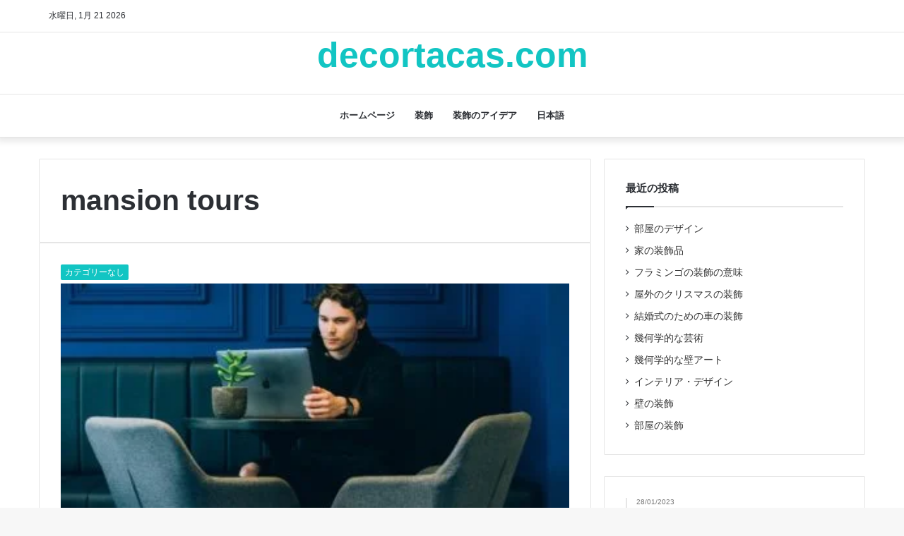

--- FILE ---
content_type: text/html; charset=UTF-8
request_url: https://decortacas.com/ja/tag/mansion-tours-ja/
body_size: 30087
content:
<!DOCTYPE html><html lang="ja" class="" data-skin="light"><head><script data-no-optimize="1">var litespeed_docref=sessionStorage.getItem("litespeed_docref");litespeed_docref&&(Object.defineProperty(document,"referrer",{get:function(){return litespeed_docref}}),sessionStorage.removeItem("litespeed_docref"));</script> <script type="litespeed/javascript" data-src="https://pagead2.googlesyndication.com/pagead/js/adsbygoogle.js?client=ca-pub-8934091288994890"
     crossorigin="anonymous"></script> <meta name="google-adsense-account" content="ca-pub-8934091288994890"><meta charset="UTF-8" /><link rel="profile" href="http://gmpg.org/xfn/11" /><meta http-equiv='x-dns-prefetch-control' content='on'><link rel='dns-prefetch' href='//cdnjs.cloudflare.com' /><link rel='dns-prefetch' href='//ajax.googleapis.com' /><link rel='dns-prefetch' href='//fonts.googleapis.com' /><link rel='dns-prefetch' href='//fonts.gstatic.com' /><link rel='dns-prefetch' href='//s.gravatar.com' /><link rel='dns-prefetch' href='//www.google-analytics.com' /><link rel='preload' as='font' href='https://decortacas.com/wp-content/themes/jannah/assets/fonts/tielabs-fonticon/tielabs-fonticon.woff' type='font/woff' crossorigin='anonymous' /><link rel='preload' as='font' href='https://decortacas.com/wp-content/themes/jannah/assets/fonts/fontawesome/fa-solid-900.woff2' type='font/woff2' crossorigin='anonymous' /><link rel='preload' as='font' href='https://decortacas.com/wp-content/themes/jannah/assets/fonts/fontawesome/fa-brands-400.woff2' type='font/woff2' crossorigin='anonymous' /><link rel='preload' as='font' href='https://decortacas.com/wp-content/themes/jannah/assets/fonts/fontawesome/fa-regular-400.woff2' type='font/woff2' crossorigin='anonymous' /><link rel='preload' as='script' href='https://ajax.googleapis.com/ajax/libs/webfont/1/webfont.js'><meta name='robots' content='index, follow, max-image-preview:large, max-snippet:-1, max-video-preview:-1' /><style>img:is([sizes="auto" i], [sizes^="auto," i]) { contain-intrinsic-size: 3000px 1500px }</style><title>mansion tours Archives - decor tacas</title><link rel="canonical" href="https://decortacas.com/ja/tag/mansion-tours-ja/" /><meta property="og:locale" content="ja_JP" /><meta property="og:type" content="article" /><meta property="og:title" content="mansion tours Archives - decor tacas" /><meta property="og:url" content="https://decortacas.com/ja/tag/mansion-tours-ja/" /><meta property="og:site_name" content="decor tacas" /><meta name="twitter:card" content="summary_large_image" /> <script type="application/ld+json" class="yoast-schema-graph">{"@context":"https://schema.org","@graph":[{"@type":"CollectionPage","@id":"https://decortacas.com/ja/tag/mansion-tours-ja/","url":"https://decortacas.com/ja/tag/mansion-tours-ja/","name":"mansion tours Archives - decor tacas","isPartOf":{"@id":"https://decortacas.com/ja/#website"},"primaryImageOfPage":{"@id":"https://decortacas.com/ja/tag/mansion-tours-ja/#primaryimage"},"image":{"@id":"https://decortacas.com/ja/tag/mansion-tours-ja/#primaryimage"},"thumbnailUrl":"https://decortacas.com/wp-content/uploads/2022/03/stefan-stefancik-pzA7QWNCIYg-unsplash.jpg","breadcrumb":{"@id":"https://decortacas.com/ja/tag/mansion-tours-ja/#breadcrumb"},"inLanguage":"ja"},{"@type":"ImageObject","inLanguage":"ja","@id":"https://decortacas.com/ja/tag/mansion-tours-ja/#primaryimage","url":"https://decortacas.com/wp-content/uploads/2022/03/stefan-stefancik-pzA7QWNCIYg-unsplash.jpg","contentUrl":"https://decortacas.com/wp-content/uploads/2022/03/stefan-stefancik-pzA7QWNCIYg-unsplash.jpg","width":640,"height":959},{"@type":"BreadcrumbList","@id":"https://decortacas.com/ja/tag/mansion-tours-ja/#breadcrumb","itemListElement":[{"@type":"ListItem","position":1,"name":"Home","item":"https://decortacas.com/ja/"},{"@type":"ListItem","position":2,"name":"mansion tours"}]},{"@type":"WebSite","@id":"https://decortacas.com/ja/#website","url":"https://decortacas.com/ja/","name":"decor tacas","description":"My decor tacas  Blog","potentialAction":[{"@type":"SearchAction","target":{"@type":"EntryPoint","urlTemplate":"https://decortacas.com/ja/?s={search_term_string}"},"query-input":{"@type":"PropertyValueSpecification","valueRequired":true,"valueName":"search_term_string"}}],"inLanguage":"ja"}]}</script> <link rel='dns-prefetch' href='//google-analytics.com' /><link rel='dns-prefetch' href='//www.google-analytics.com' /><link rel='dns-prefetch' href='//ssl.google-analytics.com' /><link rel="alternate" type="application/rss+xml" title="decor tacas &raquo; フィード" href="https://decortacas.com/ja/feed/" /><link rel="alternate" type="application/rss+xml" title="decor tacas &raquo; コメントフィード" href="https://decortacas.com/ja/comments/feed/" /><link rel="alternate" type="application/rss+xml" title="decor tacas &raquo; mansion tours タグのフィード" href="https://decortacas.com/ja/tag/mansion-tours-ja/feed/" /><style id="litespeed-ccss">:root{--wp--preset--aspect-ratio--square:1;--wp--preset--aspect-ratio--4-3:4/3;--wp--preset--aspect-ratio--3-4:3/4;--wp--preset--aspect-ratio--3-2:3/2;--wp--preset--aspect-ratio--2-3:2/3;--wp--preset--aspect-ratio--16-9:16/9;--wp--preset--aspect-ratio--9-16:9/16;--wp--preset--color--black:#000;--wp--preset--color--cyan-bluish-gray:#abb8c3;--wp--preset--color--white:#fff;--wp--preset--color--pale-pink:#f78da7;--wp--preset--color--vivid-red:#cf2e2e;--wp--preset--color--luminous-vivid-orange:#ff6900;--wp--preset--color--luminous-vivid-amber:#fcb900;--wp--preset--color--light-green-cyan:#7bdcb5;--wp--preset--color--vivid-green-cyan:#00d084;--wp--preset--color--pale-cyan-blue:#8ed1fc;--wp--preset--color--vivid-cyan-blue:#0693e3;--wp--preset--color--vivid-purple:#9b51e0;--wp--preset--gradient--vivid-cyan-blue-to-vivid-purple:linear-gradient(135deg,rgba(6,147,227,1) 0%,#9b51e0 100%);--wp--preset--gradient--light-green-cyan-to-vivid-green-cyan:linear-gradient(135deg,#7adcb4 0%,#00d082 100%);--wp--preset--gradient--luminous-vivid-amber-to-luminous-vivid-orange:linear-gradient(135deg,rgba(252,185,0,1) 0%,rgba(255,105,0,1) 100%);--wp--preset--gradient--luminous-vivid-orange-to-vivid-red:linear-gradient(135deg,rgba(255,105,0,1) 0%,#cf2e2e 100%);--wp--preset--gradient--very-light-gray-to-cyan-bluish-gray:linear-gradient(135deg,#eee 0%,#a9b8c3 100%);--wp--preset--gradient--cool-to-warm-spectrum:linear-gradient(135deg,#4aeadc 0%,#9778d1 20%,#cf2aba 40%,#ee2c82 60%,#fb6962 80%,#fef84c 100%);--wp--preset--gradient--blush-light-purple:linear-gradient(135deg,#ffceec 0%,#9896f0 100%);--wp--preset--gradient--blush-bordeaux:linear-gradient(135deg,#fecda5 0%,#fe2d2d 50%,#6b003e 100%);--wp--preset--gradient--luminous-dusk:linear-gradient(135deg,#ffcb70 0%,#c751c0 50%,#4158d0 100%);--wp--preset--gradient--pale-ocean:linear-gradient(135deg,#fff5cb 0%,#b6e3d4 50%,#33a7b5 100%);--wp--preset--gradient--electric-grass:linear-gradient(135deg,#caf880 0%,#71ce7e 100%);--wp--preset--gradient--midnight:linear-gradient(135deg,#020381 0%,#2874fc 100%);--wp--preset--font-size--small:13px;--wp--preset--font-size--medium:20px;--wp--preset--font-size--large:36px;--wp--preset--font-size--x-large:42px;--wp--preset--spacing--20:.44rem;--wp--preset--spacing--30:.67rem;--wp--preset--spacing--40:1rem;--wp--preset--spacing--50:1.5rem;--wp--preset--spacing--60:2.25rem;--wp--preset--spacing--70:3.38rem;--wp--preset--spacing--80:5.06rem;--wp--preset--shadow--natural:6px 6px 9px rgba(0,0,0,.2);--wp--preset--shadow--deep:12px 12px 50px rgba(0,0,0,.4);--wp--preset--shadow--sharp:6px 6px 0px rgba(0,0,0,.2);--wp--preset--shadow--outlined:6px 6px 0px -3px rgba(255,255,255,1),6px 6px rgba(0,0,0,1);--wp--preset--shadow--crisp:6px 6px 0px rgba(0,0,0,1)}ul .wpml-ls-menu-item a{display:flex;align-items:center}html{-ms-touch-action:manipulation;touch-action:manipulation;-webkit-text-size-adjust:100%;-ms-text-size-adjust:100%}article,aside,figure,header,nav{display:block}a{background-color:transparent}img{border-style:none}figure{margin:1em 0}button,input,textarea{font:inherit}button,input{overflow:visible}button,input,textarea{margin:0}button{text-transform:none}button,[type=submit]{-webkit-appearance:button}button::-moz-focus-inner,input::-moz-focus-inner{border:0;padding:0}button:-moz-focusring,input:-moz-focusring{outline:1px dotted ButtonText}textarea{overflow:auto}[type=search]{-webkit-appearance:textfield}[type=search]::-webkit-search-cancel-button,[type=search]::-webkit-search-decoration{-webkit-appearance:none}*{padding:0;margin:0;list-style:none;border:0;outline:none;box-sizing:border-box}*:before,*:after{box-sizing:border-box}body{background:#f7f7f7;color:#2c2f34;font-family:-apple-system,BlinkMacSystemFont,"Segoe UI",Roboto,Oxygen,Oxygen-Sans,Ubuntu,Cantarell,"Helvetica Neue","Open Sans",Arial,sans-serif;font-size:13px;line-height:21px}h1,h3,.the-subtitle{line-height:1.4;font-weight:600}h1{font-size:41px;font-weight:700}h3{font-size:23px}.the-subtitle{font-size:17px}a{color:#333;text-decoration:none}img{max-width:100%;height:auto}p{line-height:21px}.screen-reader-text{clip:rect(1px,1px,1px,1px);position:absolute!important;height:1px;width:1px;overflow:hidden}@media (max-width:768px){.hide_share_post_top .share-buttons-top{display:none!important}}.tie-icon:before,[class^=tie-icon-],[class*=" tie-icon-"]{font-family:'tiefonticon'!important;speak:never;font-style:normal;font-weight:400;font-variant:normal;text-transform:none;line-height:1;-webkit-font-smoothing:antialiased;-moz-osx-font-smoothing:grayscale;display:inline-block}body.tie-no-js a.remove,body.tie-no-js .menu-sub-content{display:none!important}body.tie-no-js .tie-icon:before,body.tie-no-js [class^=tie-icon-],body.tie-no-js [class*=" tie-icon-"]{visibility:hidden!important}body.tie-no-js [class^=tie-icon-]:before,body.tie-no-js [class*=" tie-icon-"]:before{content:"\f105"}.tie-popup{display:none}.container{margin-right:auto;margin-left:auto;padding-left:15px;padding-right:15px}.container:after{content:"";display:table;clear:both}@media (min-width:768px){.container{width:100%}}@media (min-width:1200px){.container{max-width:1200px}}.tie-row{margin-left:-15px;margin-right:-15px}.tie-row:after{content:"";display:table;clear:both}.tie-col-md-4,.tie-col-md-8,.tie-col-xs-12{position:relative;min-height:1px;padding-left:15px;padding-right:15px}.tie-col-xs-12{float:left}.tie-col-xs-12{width:100%}@media (min-width:992px){.tie-col-md-4,.tie-col-md-8{float:left}.tie-col-md-4{width:33.33333%}.tie-col-md-8{width:66.66667%}}.tie-alignleft{float:left}.tie-alignright{float:right}.clearfix:before,.clearfix:after{content:"20";display:block;height:0;overflow:hidden}.clearfix:after{clear:both}.tie-container,#tie-wrapper{height:100%;min-height:650px}.tie-container{position:relative;overflow:hidden}#tie-wrapper{background:#fff;position:relative;z-index:108;height:100%;margin:0 auto}.container-wrapper{background:#fff;border:1px solid rgba(0,0,0,.1);border-radius:2px;padding:30px}#content{margin-top:30px}@media (max-width:991px){#content{margin-top:15px}}.site-content{-ms-word-wrap:break-word;word-wrap:break-word}.theme-header{background:#fff;position:relative;z-index:999}.theme-header:after{content:"";display:table;clear:both}.theme-header.has-shadow{box-shadow:0 0 10px 5px rgba(0,0,0,.1)}.logo-row{position:relative}#logo{margin-top:40px;margin-bottom:40px;display:block;float:left}#logo a{display:inline-block}#logo.text-logo a{color:#08f}.logo-text{font-size:50px;line-height:50px;font-weight:700}@media (max-width:670px){.logo-text{font-size:30px}}.header-layout-2 #logo{float:none;text-align:center}.header-layout-2 .logo-container{width:100%;float:none}@media (max-width:991px){#theme-header.has-normal-width-logo #logo{margin:14px 0!important;text-align:left;line-height:1}}@media (max-width:991px){#theme-header.mobile-header-default:not(.header-layout-1) #logo{-webkit-flex-grow:10;-ms-flex-positive:10;flex-grow:10}}.components{float:right}.components>li{position:relative;float:right;list-style:none}.components>li>a{display:block;position:relative;width:30px;text-align:center;line-height:inherit;font-size:16px}.header-layout-2 #menu-components-wrap{display:-webkit-flex;display:-ms-flexbox;display:flex;-webkit-justify-content:center;-ms-flex-pack:center;justify-content:center}@media (max-width:991px){.logo-container{border-width:0;display:-webkit-flex;display:-ms-flexbox;display:flex;-webkit-flex-flow:row nowrap;-ms-flex-flow:row nowrap;flex-flow:row nowrap;-webkit-align-items:center;-ms-flex-align:center;align-items:center;-webkit-justify-content:space-between;-ms-flex-pack:justify;justify-content:space-between}}.mobile-header-components{display:none;z-index:10;height:30px;line-height:30px;-webkit-flex-wrap:nowrap;-ms-flex-wrap:nowrap;flex-wrap:nowrap;-webkit-flex:1 1 0%;-ms-flex:1 1 0%;flex:1 1 0%}.mobile-header-components .components{float:none;display:-webkit-flex!important;display:-ms-flexbox!important;display:flex!important;-webkit-justify-content:stretch;-ms-flex-pack:stretch;justify-content:stretch}.mobile-header-components .components li.custom-menu-link{display:inline-block;float:none}.mobile-header-components .components li.custom-menu-link>a{width:20px;padding-bottom:15px}.mobile-header-components [class^=tie-icon-]{font-size:18px;width:20px;height:20px;vertical-align:middle}.mobile-header-components .tie-mobile-menu-icon{font-size:20px}.mobile-header-components .nav-icon{display:inline-block;width:20px;height:2px;background-color:#2c2f34;position:relative;top:-4px}.mobile-header-components .nav-icon:before,.mobile-header-components .nav-icon:after{position:absolute;right:0;background-color:#2c2f34;content:'';display:block;width:100%;height:100%;-webkit-transform:translateZ(0);transform:translateZ(0);-webkit-backface-visibility:hidden;backface-visibility:hidden}.mobile-header-components .nav-icon:before{-webkit-transform:translateY(-7px);-ms-transform:translateY(-7px);transform:translateY(-7px)}.mobile-header-components .nav-icon:after{-webkit-transform:translateY(7px);-ms-transform:translateY(7px);transform:translateY(7px)}#mobile-header-components-area_1 .components li.custom-menu-link>a{margin-right:15px}#mobile-header-components-area_2 .components{-webkit-flex-direction:row-reverse;-ms-flex-direction:row-reverse;flex-direction:row-reverse}#mobile-header-components-area_2 .components li.custom-menu-link>a{margin-left:15px}@media (max-width:991px){.logo-container:before,.logo-container:after{height:1px}#tie-body #mobile-container,.mobile-header-components{display:block}}.top-nav{background-color:#fff;position:relative;z-index:10;line-height:35px;border:1px solid rgba(0,0,0,.1);border-width:1px 0;color:#2c2f34}.main-nav-below.top-nav-above .top-nav{border-top-width:0}.topbar-wrapper{display:-webkit-flex;display:-ms-flexbox;display:flex;min-height:35px}.top-nav .tie-alignleft,.top-nav .tie-alignright{-webkit-flex-grow:1;-ms-flex-positive:1;flex-grow:1;position:relative}.topbar-today-date{float:left;padding-right:15px;font-size:12px;-webkit-flex-shrink:0;-ms-flex-negative:0;flex-shrink:0}.topbar-today-date:before{font-size:13px;content:"\f017"}@media (max-width:991px){.top-nav:not(.has-breaking-news),.topbar-today-date,.theme-header .components{display:none}}.main-nav-wrapper{position:relative;z-index:4}.main-nav{position:relative;border:1px solid rgba(0,0,0,.1);border-width:1px 0}.main-menu-wrapper{border:0 solid rgba(0,0,0,.1);position:relative}@media (min-width:992px){.header-menu{float:left}.header-menu .menu li{display:block;float:left}.header-menu .menu a{display:block;position:relative}.header-menu .menu .sub-menu a{padding:8px 10px}.header-menu .menu ul{box-shadow:0 2px 5px rgba(0,0,0,.1)}.header-menu .menu ul li{position:relative}.header-menu .menu ul a{border-width:0 0 1px}#main-nav{z-index:9;line-height:60px}.main-menu .menu>li>a{padding:0 14px;font-size:13px;font-weight:600}.main-menu .menu>li>.menu-sub-content{border-top:2px solid #08f}.main-menu .menu ul{line-height:20px;z-index:1}.main-menu .menu-sub-content{display:none;padding:15px;width:230px;position:absolute;box-shadow:0 2px 2px rgba(0,0,0,.15)}.main-menu .menu-sub-content a{width:200px}.main-nav-light .main-nav{background-color:#fff;color:#2c2f34}.main-nav-light .main-nav .menu-sub-content{background:#fff}.main-nav-light .main-nav .menu a{color:#2c2f34}}@media (min-width:992px){.menu-item-has-children>a:before{content:'';position:absolute;right:12px;margin-top:2px;top:50%;bottom:auto;-webkit-transform:translateY(-50%);-ms-transform:translateY(-50%);transform:translateY(-50%);width:0;height:0;border:4px solid transparent;border-top:4px solid #fff}.menu>.menu-item-has-children:not(.is-icon-only)>a{padding-right:25px}.main-nav-light .main-nav .menu-item-has-children>a:before{border-top-color:#2c2f34}}@media only screen and (min-width:992px) and (max-width:1100px){.main-nav .menu>li:not(.is-icon-only)>a{padding-left:7px;padding-right:7px}.main-nav .menu>li:not(.is-icon-only)>a:before{display:none}}@media (max-width:991px){#tie-wrapper header#theme-header{box-shadow:none;background:0 0!important}.logo-container{border-width:0;box-shadow:0 3px 7px 0 rgba(0,0,0,.1)}.logo-container{background-color:#fff}.header-layout-2 .main-nav-wrapper{display:none}.main-menu-wrapper .tie-alignleft{width:100%}}@media (min-width:992px){.theme-header .logo-row>div{height:auto!important}}@media (max-width:767px){.magazine1:not(.has-builder):not(.error404) .main-content,.magazine1:not(.has-builder):not(.error404) .sidebar{padding-left:0;padding-right:0}}textarea,input{border:1px solid rgba(0,0,0,.1);color:#2c2f34;font-size:13px;outline:none;padding:5px;line-height:23px;border-radius:2px;max-width:100%;background-color:transparent}textarea,input:not([type=checkbox]):not([type=radio]){-webkit-appearance:none;-moz-appearance:none;appearance:none;outline:none}textarea{width:100%}@media (max-width:767px){input:not([type=submit]),textarea{font-size:16px!important}}[type=submit]{width:auto;position:relative;background-color:#08f;color:#fff;padding:7px 15px;margin:0;font-weight:400;font-size:13px;display:inline-block;text-align:center;line-height:21px;border:none;text-decoration:none;vertical-align:middle;border-radius:2px;-webkit-appearance:none;-moz-appearance:none;appearance:none}.background-overlay{background-attachment:fixed}.sidebar-right .main-content{float:left}.sidebar-right .sidebar{float:right}@media (min-width:992px){.sidebar-right.magazine1 .main-content{padding-right:3px}}.post-thumb{position:relative;height:100%;display:block;-webkit-backface-visibility:hidden;backface-visibility:hidden;-webkit-transform:rotate(0);-ms-transform:rotate(0);transform:rotate(0)}.post-thumb img{width:100%;display:block}.post-meta{margin:10px 0 8px;font-size:12px;overflow:hidden}.post-meta{color:#767676}.post-meta .meta-item{margin-right:8px;display:inline-block}.post-meta .meta-item.tie-icon:before{padding-right:3px}.post-meta .meta-item.date:before{content:"\f017"}.post-meta .meta-item.meta-comment:before{content:"\f086"}.post-meta .tie-alignright .meta-item:last-child{margin:0!important}@media (max-width:767px){.entry-header .post-meta>span,.entry-header .post-meta>div,.main-content .post-meta>span,.main-content .post-meta>div{float:left}}.post-cat-wrap{position:relative;z-index:3;margin-bottom:5px;font-weight:400;font-family:inherit!important;line-height:0;display:block}.post-cat{display:inline-block;background:#08f;color:#fff;padding:0 6px;font-size:12px;line-height:1.85em;margin-right:4px;position:relative;white-space:nowrap;word-wrap:normal;letter-spacing:0;border-radius:2px}.post-cat:first-child:last-child{margin:0}.entry-header{padding:30px 30px 0;margin-bottom:20px}@media (max-width:991px){.entry-header{padding:20px 20px 0}}@media (max-width:767px){.container-wrapper{padding:20px 15px}}#mobile-container{display:none;padding:10px 30px 30px}#mobile-menu{margin-bottom:20px;position:relative;padding-top:15px}#mobile-search .search-form{overflow:hidden}#mobile-search .search-form:after{position:absolute;content:"\f002";font-family:'tiefonticon';top:4px;right:10px;line-height:30px;width:30px;font-size:16px;border-radius:50%;text-align:center;color:#fff}#mobile-search .search-field{background-color:rgba(0,0,0,.05);border-color:rgba(255,255,255,.1);color:#fff;width:100%;border-radius:50px;padding:7px 45px 7px 20px}#mobile-search .search-submit{background:0 0;font-size:0;width:35px;height:38px;position:absolute;top:0;right:5px;z-index:1}#mobile-search input::-webkit-input-placeholder{color:rgba(255,255,255,.6)}#mobile-search input::-moz-placeholder{color:rgba(255,255,255,.6)}#mobile-search input:-moz-placeholder{color:rgba(255,255,255,.6)}#mobile-search input:-ms-input-placeholder{color:rgba(255,255,255,.6)}.block-head-1 .the-global-title{position:relative;font-size:17px;padding:0 0 15px;border-bottom:2px solid rgba(0,0,0,.1);margin-bottom:20px}.block-head-1 .the-global-title:after{content:"";background:#2c2f34;width:40px;height:2px;position:absolute;bottom:-2px;left:0}.block-head-1 .the-global-title:before{content:"";width:0;height:0;position:absolute;bottom:-5px;left:0;border-left:0;border-right:5px solid transparent;border-top:5px solid #2c2f34}#tie-wrapper:after{position:absolute;z-index:1000;top:-10%;left:-50%;width:0;height:0;background:rgba(0,0,0,.2);content:'';opacity:0}.side-aside{position:fixed;top:0;z-index:111;visibility:hidden;width:350px;max-width:100%;height:100%;background:#161619;background-repeat:no-repeat;background-position:center top;background-size:cover;overflow-y:auto}@media (min-width:992px){.side-aside{right:0;-webkit-transform:translate(350px,0);-ms-transform:translate(350px,0);transform:translate(350px,0)}.side-aside:not(.slide-sidebar-desktop){display:none}}@media (max-width:991px){.side-aside.appear-from-left{left:0;-webkit-transform:translate(-100%,0);-ms-transform:translate(-100%,0);transform:translate(-100%,0)}.side-aside.is-fullwidth{width:100%}}.is-desktop .side-aside .has-custom-scroll{padding:50px 0 0}.side-aside:after{position:absolute;top:0;left:0;width:100%;height:100%;background:rgba(0,0,0,.2);content:'';opacity:1}.dark-skin{background-color:#1f2024;color:#fff}.dark-skin input:not([type=submit]){color:#ccc}.dark-skin a:not(:hover){color:#fff}.dark-skin input:not([type=submit]){border-color:rgba(255,255,255,.1)}.sidebar .container-wrapper{margin-bottom:30px}@media (max-width:991px){.sidebar .container-wrapper{margin-bottom:15px}}body:not(.has-builder) .sidebar .container-wrapper:last-child{margin-bottom:0}@media (max-width:991px){.has-sidebar .sidebar{margin-top:15px}}.widget-title{position:relative}.widget-title .the-subtitle{font-size:15px;min-height:15px}.widget li{padding:6px 0}.widget li:first-child{padding-top:0}.widget li:last-child{padding-bottom:0;border-bottom:0}.widget li:after{clear:both;display:table;content:""}.widget-posts-list-container{position:relative}.timeline-widget ul{position:relative;padding-left:15px}.timeline-widget ul:before{content:"";position:absolute;left:0;top:0;width:2px;height:100%;background:#e6e6e6}.timeline-widget li{border-bottom:0;padding-bottom:10px}.timeline-widget li .date{font-size:10px;display:block;position:relative;color:#767676;line-height:12px;margin-bottom:5px}.timeline-widget li .date:before{content:"";width:12px;height:12px;background:#e6e6e6;border:3px solid rgba(255,255,255,.8);position:absolute;left:-20px;display:inline-block;vertical-align:middle;border-radius:50%;-webkit-transform:translateZ(0);transform:translateZ(0);-webkit-backface-visibility:hidden;backface-visibility:hidden;-webkit-font-smoothing:antialiased;-moz-osx-font-smoothing:grayscale}.timeline-widget li h3{font-size:14px;line-height:1.4}form.search-form{overflow:auto;position:relative;width:100%;margin-top:10px}.search-field{float:left;width:73%;padding:8px 15px}.search-submit[type=submit]{float:right;padding:10px 5px;margin-left:2%;width:25%}.widget_recent_entries li{padding:5px 0 5px 12px;font-size:105%}.widget_recent_entries li a:before{content:"\f106";font-family:'tiefonticon';color:#2c2f34;font-size:13px;display:inline-block;line-height:18px;width:12px;margin-left:-12px;text-align:left}a.remove{position:absolute;top:0;right:0;display:block;speak:never;-webkit-font-smoothing:antialiased;-moz-osx-font-smoothing:grayscale;width:20px;height:20px;display:block;line-height:20px;text-align:center;font-size:15px}a.remove:before{content:"\e117";font-family:'tiefonticon';color:#e74c3c}a.remove.big-btn{width:25px;height:25px;line-height:25px;font-size:22px}a.remove.light-btn:not(:hover):before{color:#fff}.side-aside a.remove{z-index:1;top:15px;left:50%;right:auto;-webkit-transform:translateX(-50%);-ms-transform:translateX(-50%);transform:translateX(-50%)}.tie-popup a.remove{-webkit-transform:scale(.2);-ms-transform:scale(.2);transform:scale(.2);opacity:0;top:15px;right:15px;z-index:1}.theiaStickySidebar:after{content:"";display:table;clear:both}.side-aside,.has-custom-scroll{overflow-x:hidden;scrollbar-width:thin}.side-aside::-webkit-scrollbar,.has-custom-scroll::-webkit-scrollbar{width:5px}.side-aside::-webkit-scrollbar-track,.has-custom-scroll::-webkit-scrollbar-track{background:0 0}.side-aside::-webkit-scrollbar-thumb,.has-custom-scroll::-webkit-scrollbar-thumb{border-radius:20px;background:rgba(0,0,0,.2)}.dark-skin .has-custom-scroll::-webkit-scrollbar-thumb{background:#000}.tie-popup{position:fixed;z-index:99999;left:0;top:0;height:100%;width:100%;background-color:rgba(0,0,0,.9);display:none;-webkit-perspective:600px;perspective:600px}.pop-up-live-search{will-change:transform,opacity;-webkit-transform:scale(.7);-ms-transform:scale(.7);transform:scale(.7);opacity:0}.tie-popup-search-wrap::-webkit-input-placeholder{color:#fff}.tie-popup-search-wrap::-moz-placeholder{color:#fff}.tie-popup-search-wrap:-moz-placeholder{color:#fff}.tie-popup-search-wrap:-ms-input-placeholder{color:#fff}.tie-popup-search-wrap form{position:relative;height:80px;margin-bottom:20px}.popup-search-wrap-inner{position:relative;padding:80px 15px 0;margin:0 auto;max-width:800px}input.tie-popup-search-input{width:100%;height:80px;line-height:80px;background:rgba(0,0,0,.7)!important;font-weight:500;font-size:22px;border:0;padding-right:80px;padding-left:30px;color:#fff}button.tie-popup-search-submit{font-size:28px;color:#666;position:absolute;right:10px;top:20px;background:0 0!important}#tie-popup-search-mobile .popup-search-wrap-inner{padding-top:50px}#tie-popup-search-mobile input.tie-popup-search-input{height:50px;line-height:1;padding-left:20px;padding-right:50px}#tie-popup-search-mobile button.tie-popup-search-submit{font-size:16px;top:9px;right:0}.tie-icon-facebook:before{content:"\f09a"}.tie-icon-search:before{content:"\f002"}.tie-icon-search:before{content:"\f002"}.tie-icon-bookmark:before{content:"\f02e"}.tie-icon-twitter:before{content:"\f099"}.tie-icon-pinterest:before{content:"\f0d2"}.tie-icon-facebook:before{content:"\f09a"}.tie-icon-fire:before{content:"\e900"}.post-content.container-wrapper{padding:0}.entry-header{font-size:45px;line-height:1.2}@media (max-width:767px){.entry-header{font-size:28px}}.entry-header .entry-title{margin-bottom:15px}@media (max-width:767px){.entry-header .entry-title{font-size:28px}}.entry-header .post-cat{margin-bottom:6px}.entry-header .post-meta{overflow:inherit;font-size:12px;margin-top:5px;margin-bottom:0;line-height:24px}.entry-header .post-meta .meta-item{margin-right:12px}.entry-header .post-meta{color:#333}.entry-header .post-meta .date:before{content:"22";color:#ccc;margin:0 3px 0 5px;display:inline-block}.entry-header .post-meta .tie-alignright{display:inline}@media (max-width:767px){.entry-header .post-meta{margin-bottom:-8px}.entry-header .post-meta .tie-alignright{float:none}.entry-header .post-meta .meta-item,.entry-header .post-meta .tie-alignright .meta-item:last-child{margin-bottom:8px!important}.entry-header .post-meta>span,.entry-header .post-meta>div{float:initial!important}}.post-layout-1 .entry-header-outer{padding:30px 30px 20px}@media (max-width:767px){.post-layout-1 .entry-header-outer{padding:20px}}.post-layout-1 .entry-header{padding:0;margin:0}.featured-area{position:relative;margin-bottom:30px;line-height:1}@media (max-width:767px){.featured-area{margin-bottom:20px}}.featured-area img{width:100%}.single-featured-image{position:relative;margin:0;line-height:0}.share-buttons{padding:18px 28px;line-height:0}@media (max-width:767px){.share-buttons{padding:15px}}@media (min-width:768px){.share-buttons-top{padding-bottom:0}}.entry-header-outer+.share-buttons-top{padding-top:0}.post-layout-1 .share-buttons-top{padding-bottom:18px}.share-buttons-mobile{position:fixed;bottom:0;z-index:999999;width:100%;background:0 0;border:0 none;padding:0}.share-buttons-mobile .share-links a{margin:0;border-radius:0;width:1%;display:table-cell;opacity:1!important}.share-buttons-mobile .share-links a .share-btn-icon{margin:0 auto;float:none}@media (min-width:768px){.share-buttons-mobile{display:none}}.mobile-share-buttons-spacer{height:40px}@media (min-width:768px){.mobile-share-buttons-spacer{display:none}}.share-links a{color:#fff}.share-links{overflow:hidden;position:relative}.share-links .share-btn-icon{font-size:15px}.share-links a{display:inline-block;margin:2px;height:40px;overflow:hidden;position:relative;border-radius:2px;width:40px}.share-links a,.share-links a:before{background-color:#444}.share-links a .share-btn-icon{width:40px;height:40px;float:left;display:block;text-align:center;line-height:40px}.share-links a.facebook-share-btn,.share-links a.facebook-share-btn:before{background:#4080ff}.share-links a.twitter-share-btn,.share-links a.twitter-share-btn:before{background:#40bff5}.share-links a.pinterest-share-btn,.share-links a.pinterest-share-btn:before{background:#e13138}#related-posts .related-item{position:relative;float:left;width:33.333%;padding:0 15px;margin-bottom:20px}@media (max-width:767px){#related-posts .related-item{padding:0 8px}}#related-posts .related-item .post-thumb{margin-bottom:10px}#related-posts .related-item .post-title{font-size:14px;line-height:19px}#related-posts .related-item .post-meta{margin:4px 0 0}.has-sidebar .site-content #related-posts .related-item:nth-child(3n+1){clear:both}@media (max-width:767px){#related-posts .related-item{width:50%!important;clear:none!important}}#related-posts.has-extra-post .related-item:last-child{clear:none!important;display:none}@media only screen and (min-width:320px) and (max-width:767px){#related-posts.has-extra-post .related-item:last-child{display:block}}#cancel-comment-reply-link{float:right;line-height:18px}#respond p{margin-bottom:10px}#respond p:last-of-type{margin-bottom:0}#respond label{line-height:30px;font-weight:700}#respond label:after{content:"";display:table;clear:both}#respond textarea{vertical-align:top;resize:none}#reading-position-indicator{display:block;height:4px;position:fixed;bottom:0;left:0;background:#08f;box-shadow:0 0 10px rgba(0,136,255,.7);width:0;z-index:9999;max-width:100%}#post-extra-info{display:none}#top-nav{line-height:3.5em}#main-nav .main-menu>ul>li>a{text-transform:uppercase}.tie-popup-search-submit,#logo.text-logo a{color:#12c5c3}[type=submit],.post-cat,#reading-position-indicator{background-color:#12c5c3;color:#fff}.main-menu .menu>li>.menu-sub-content{border-color:#12c5c3}#reading-position-indicator{box-shadow:0 0 10px rgba(18,197,195,.7)}.tie-popup-search-submit,#logo.text-logo a{color:#12c5c3}[type=submit],.post-cat,#reading-position-indicator{background-color:#12c5c3;color:#fff}.main-menu .menu>li>.menu-sub-content{border-color:#12c5c3}#reading-position-indicator{box-shadow:0 0 10px rgba(18,197,195,.7)}</style><link rel="preload" data-asynced="1" data-optimized="2" as="style" onload="this.onload=null;this.rel='stylesheet'" href="https://decortacas.com/wp-content/litespeed/ucss/0171e1ca658acc48fbe155cb4ccb5a18.css?ver=e14bb" /><script type="litespeed/javascript">!function(a){"use strict";var b=function(b,c,d){function e(a){return h.body?a():void setTimeout(function(){e(a)})}function f(){i.addEventListener&&i.removeEventListener("load",f),i.media=d||"all"}var g,h=a.document,i=h.createElement("link");if(c)g=c;else{var j=(h.body||h.getElementsByTagName("head")[0]).childNodes;g=j[j.length-1]}var k=h.styleSheets;i.rel="stylesheet",i.href=b,i.media="only x",e(function(){g.parentNode.insertBefore(i,c?g:g.nextSibling)});var l=function(a){for(var b=i.href,c=k.length;c--;)if(k[c].href===b)return a();setTimeout(function(){l(a)})};return i.addEventListener&&i.addEventListener("load",f),i.onloadcssdefined=l,l(f),i};"undefined"!=typeof exports?exports.loadCSS=b:a.loadCSS=b}("undefined"!=typeof global?global:this);!function(a){if(a.loadCSS){var b=loadCSS.relpreload={};if(b.support=function(){try{return a.document.createElement("link").relList.supports("preload")}catch(b){return!1}},b.poly=function(){for(var b=a.document.getElementsByTagName("link"),c=0;c<b.length;c++){var d=b[c];"preload"===d.rel&&"style"===d.getAttribute("as")&&(a.loadCSS(d.href,d,d.getAttribute("media")),d.rel=null)}},!b.support()){b.poly();var c=a.setInterval(b.poly,300);a.addEventListener&&a.addEventListener("load",function(){b.poly(),a.clearInterval(c)}),a.attachEvent&&a.attachEvent("onload",function(){a.clearInterval(c)})}}}(this);</script> <style id='classic-theme-styles-inline-css' type='text/css'>/*! This file is auto-generated */
.wp-block-button__link{color:#fff;background-color:#32373c;border-radius:9999px;box-shadow:none;text-decoration:none;padding:calc(.667em + 2px) calc(1.333em + 2px);font-size:1.125em}.wp-block-file__button{background:#32373c;color:#fff;text-decoration:none}</style><style id='global-styles-inline-css' type='text/css'>:root{--wp--preset--aspect-ratio--square: 1;--wp--preset--aspect-ratio--4-3: 4/3;--wp--preset--aspect-ratio--3-4: 3/4;--wp--preset--aspect-ratio--3-2: 3/2;--wp--preset--aspect-ratio--2-3: 2/3;--wp--preset--aspect-ratio--16-9: 16/9;--wp--preset--aspect-ratio--9-16: 9/16;--wp--preset--color--black: #000000;--wp--preset--color--cyan-bluish-gray: #abb8c3;--wp--preset--color--white: #ffffff;--wp--preset--color--pale-pink: #f78da7;--wp--preset--color--vivid-red: #cf2e2e;--wp--preset--color--luminous-vivid-orange: #ff6900;--wp--preset--color--luminous-vivid-amber: #fcb900;--wp--preset--color--light-green-cyan: #7bdcb5;--wp--preset--color--vivid-green-cyan: #00d084;--wp--preset--color--pale-cyan-blue: #8ed1fc;--wp--preset--color--vivid-cyan-blue: #0693e3;--wp--preset--color--vivid-purple: #9b51e0;--wp--preset--gradient--vivid-cyan-blue-to-vivid-purple: linear-gradient(135deg,rgba(6,147,227,1) 0%,rgb(155,81,224) 100%);--wp--preset--gradient--light-green-cyan-to-vivid-green-cyan: linear-gradient(135deg,rgb(122,220,180) 0%,rgb(0,208,130) 100%);--wp--preset--gradient--luminous-vivid-amber-to-luminous-vivid-orange: linear-gradient(135deg,rgba(252,185,0,1) 0%,rgba(255,105,0,1) 100%);--wp--preset--gradient--luminous-vivid-orange-to-vivid-red: linear-gradient(135deg,rgba(255,105,0,1) 0%,rgb(207,46,46) 100%);--wp--preset--gradient--very-light-gray-to-cyan-bluish-gray: linear-gradient(135deg,rgb(238,238,238) 0%,rgb(169,184,195) 100%);--wp--preset--gradient--cool-to-warm-spectrum: linear-gradient(135deg,rgb(74,234,220) 0%,rgb(151,120,209) 20%,rgb(207,42,186) 40%,rgb(238,44,130) 60%,rgb(251,105,98) 80%,rgb(254,248,76) 100%);--wp--preset--gradient--blush-light-purple: linear-gradient(135deg,rgb(255,206,236) 0%,rgb(152,150,240) 100%);--wp--preset--gradient--blush-bordeaux: linear-gradient(135deg,rgb(254,205,165) 0%,rgb(254,45,45) 50%,rgb(107,0,62) 100%);--wp--preset--gradient--luminous-dusk: linear-gradient(135deg,rgb(255,203,112) 0%,rgb(199,81,192) 50%,rgb(65,88,208) 100%);--wp--preset--gradient--pale-ocean: linear-gradient(135deg,rgb(255,245,203) 0%,rgb(182,227,212) 50%,rgb(51,167,181) 100%);--wp--preset--gradient--electric-grass: linear-gradient(135deg,rgb(202,248,128) 0%,rgb(113,206,126) 100%);--wp--preset--gradient--midnight: linear-gradient(135deg,rgb(2,3,129) 0%,rgb(40,116,252) 100%);--wp--preset--font-size--small: 13px;--wp--preset--font-size--medium: 20px;--wp--preset--font-size--large: 36px;--wp--preset--font-size--x-large: 42px;--wp--preset--spacing--20: 0.44rem;--wp--preset--spacing--30: 0.67rem;--wp--preset--spacing--40: 1rem;--wp--preset--spacing--50: 1.5rem;--wp--preset--spacing--60: 2.25rem;--wp--preset--spacing--70: 3.38rem;--wp--preset--spacing--80: 5.06rem;--wp--preset--shadow--natural: 6px 6px 9px rgba(0, 0, 0, 0.2);--wp--preset--shadow--deep: 12px 12px 50px rgba(0, 0, 0, 0.4);--wp--preset--shadow--sharp: 6px 6px 0px rgba(0, 0, 0, 0.2);--wp--preset--shadow--outlined: 6px 6px 0px -3px rgba(255, 255, 255, 1), 6px 6px rgba(0, 0, 0, 1);--wp--preset--shadow--crisp: 6px 6px 0px rgba(0, 0, 0, 1);}:where(.is-layout-flex){gap: 0.5em;}:where(.is-layout-grid){gap: 0.5em;}body .is-layout-flex{display: flex;}.is-layout-flex{flex-wrap: wrap;align-items: center;}.is-layout-flex > :is(*, div){margin: 0;}body .is-layout-grid{display: grid;}.is-layout-grid > :is(*, div){margin: 0;}:where(.wp-block-columns.is-layout-flex){gap: 2em;}:where(.wp-block-columns.is-layout-grid){gap: 2em;}:where(.wp-block-post-template.is-layout-flex){gap: 1.25em;}:where(.wp-block-post-template.is-layout-grid){gap: 1.25em;}.has-black-color{color: var(--wp--preset--color--black) !important;}.has-cyan-bluish-gray-color{color: var(--wp--preset--color--cyan-bluish-gray) !important;}.has-white-color{color: var(--wp--preset--color--white) !important;}.has-pale-pink-color{color: var(--wp--preset--color--pale-pink) !important;}.has-vivid-red-color{color: var(--wp--preset--color--vivid-red) !important;}.has-luminous-vivid-orange-color{color: var(--wp--preset--color--luminous-vivid-orange) !important;}.has-luminous-vivid-amber-color{color: var(--wp--preset--color--luminous-vivid-amber) !important;}.has-light-green-cyan-color{color: var(--wp--preset--color--light-green-cyan) !important;}.has-vivid-green-cyan-color{color: var(--wp--preset--color--vivid-green-cyan) !important;}.has-pale-cyan-blue-color{color: var(--wp--preset--color--pale-cyan-blue) !important;}.has-vivid-cyan-blue-color{color: var(--wp--preset--color--vivid-cyan-blue) !important;}.has-vivid-purple-color{color: var(--wp--preset--color--vivid-purple) !important;}.has-black-background-color{background-color: var(--wp--preset--color--black) !important;}.has-cyan-bluish-gray-background-color{background-color: var(--wp--preset--color--cyan-bluish-gray) !important;}.has-white-background-color{background-color: var(--wp--preset--color--white) !important;}.has-pale-pink-background-color{background-color: var(--wp--preset--color--pale-pink) !important;}.has-vivid-red-background-color{background-color: var(--wp--preset--color--vivid-red) !important;}.has-luminous-vivid-orange-background-color{background-color: var(--wp--preset--color--luminous-vivid-orange) !important;}.has-luminous-vivid-amber-background-color{background-color: var(--wp--preset--color--luminous-vivid-amber) !important;}.has-light-green-cyan-background-color{background-color: var(--wp--preset--color--light-green-cyan) !important;}.has-vivid-green-cyan-background-color{background-color: var(--wp--preset--color--vivid-green-cyan) !important;}.has-pale-cyan-blue-background-color{background-color: var(--wp--preset--color--pale-cyan-blue) !important;}.has-vivid-cyan-blue-background-color{background-color: var(--wp--preset--color--vivid-cyan-blue) !important;}.has-vivid-purple-background-color{background-color: var(--wp--preset--color--vivid-purple) !important;}.has-black-border-color{border-color: var(--wp--preset--color--black) !important;}.has-cyan-bluish-gray-border-color{border-color: var(--wp--preset--color--cyan-bluish-gray) !important;}.has-white-border-color{border-color: var(--wp--preset--color--white) !important;}.has-pale-pink-border-color{border-color: var(--wp--preset--color--pale-pink) !important;}.has-vivid-red-border-color{border-color: var(--wp--preset--color--vivid-red) !important;}.has-luminous-vivid-orange-border-color{border-color: var(--wp--preset--color--luminous-vivid-orange) !important;}.has-luminous-vivid-amber-border-color{border-color: var(--wp--preset--color--luminous-vivid-amber) !important;}.has-light-green-cyan-border-color{border-color: var(--wp--preset--color--light-green-cyan) !important;}.has-vivid-green-cyan-border-color{border-color: var(--wp--preset--color--vivid-green-cyan) !important;}.has-pale-cyan-blue-border-color{border-color: var(--wp--preset--color--pale-cyan-blue) !important;}.has-vivid-cyan-blue-border-color{border-color: var(--wp--preset--color--vivid-cyan-blue) !important;}.has-vivid-purple-border-color{border-color: var(--wp--preset--color--vivid-purple) !important;}.has-vivid-cyan-blue-to-vivid-purple-gradient-background{background: var(--wp--preset--gradient--vivid-cyan-blue-to-vivid-purple) !important;}.has-light-green-cyan-to-vivid-green-cyan-gradient-background{background: var(--wp--preset--gradient--light-green-cyan-to-vivid-green-cyan) !important;}.has-luminous-vivid-amber-to-luminous-vivid-orange-gradient-background{background: var(--wp--preset--gradient--luminous-vivid-amber-to-luminous-vivid-orange) !important;}.has-luminous-vivid-orange-to-vivid-red-gradient-background{background: var(--wp--preset--gradient--luminous-vivid-orange-to-vivid-red) !important;}.has-very-light-gray-to-cyan-bluish-gray-gradient-background{background: var(--wp--preset--gradient--very-light-gray-to-cyan-bluish-gray) !important;}.has-cool-to-warm-spectrum-gradient-background{background: var(--wp--preset--gradient--cool-to-warm-spectrum) !important;}.has-blush-light-purple-gradient-background{background: var(--wp--preset--gradient--blush-light-purple) !important;}.has-blush-bordeaux-gradient-background{background: var(--wp--preset--gradient--blush-bordeaux) !important;}.has-luminous-dusk-gradient-background{background: var(--wp--preset--gradient--luminous-dusk) !important;}.has-pale-ocean-gradient-background{background: var(--wp--preset--gradient--pale-ocean) !important;}.has-electric-grass-gradient-background{background: var(--wp--preset--gradient--electric-grass) !important;}.has-midnight-gradient-background{background: var(--wp--preset--gradient--midnight) !important;}.has-small-font-size{font-size: var(--wp--preset--font-size--small) !important;}.has-medium-font-size{font-size: var(--wp--preset--font-size--medium) !important;}.has-large-font-size{font-size: var(--wp--preset--font-size--large) !important;}.has-x-large-font-size{font-size: var(--wp--preset--font-size--x-large) !important;}
:where(.wp-block-post-template.is-layout-flex){gap: 1.25em;}:where(.wp-block-post-template.is-layout-grid){gap: 1.25em;}
:where(.wp-block-columns.is-layout-flex){gap: 2em;}:where(.wp-block-columns.is-layout-grid){gap: 2em;}
:root :where(.wp-block-pullquote){font-size: 1.5em;line-height: 1.6;}</style><style id='taqyeem-styles-inline-css' type='text/css'>.wf-active .logo-text,.wf-active h1,.wf-active h2,.wf-active h3,.wf-active h4,.wf-active h5,.wf-active h6,.wf-active .the-subtitle{font-family: 'Roboto';}#top-nav .top-menu > ul > li > a{}#top-nav{line-height: 3.5em}#main-nav .main-menu > ul > li > a{text-transform: uppercase;}.brand-title,a:hover,.tie-popup-search-submit,#logo.text-logo a,.theme-header nav .components #search-submit:hover,.theme-header .header-nav .components > li:hover > a,.theme-header .header-nav .components li a:hover,.main-menu ul.cats-vertical li a.is-active,.main-menu ul.cats-vertical li a:hover,.main-nav li.mega-menu .post-meta a:hover,.main-nav li.mega-menu .post-box-title a:hover,.search-in-main-nav.autocomplete-suggestions a:hover,#main-nav .menu ul:not(.cats-horizontal) li:hover > a,#main-nav .menu ul li.current-menu-item:not(.mega-link-column) > a,.top-nav .menu li:hover > a,.top-nav .menu > .tie-current-menu > a,.search-in-top-nav.autocomplete-suggestions .post-title a:hover,div.mag-box .mag-box-options .mag-box-filter-links a.active,.mag-box-filter-links .flexMenu-viewMore:hover > a,.stars-rating-active,body .tabs.tabs .active > a,.video-play-icon,.spinner-circle:after,#go-to-content:hover,.comment-list .comment-author .fn,.commentlist .comment-author .fn,blockquote::before,blockquote cite,blockquote.quote-simple p,.multiple-post-pages a:hover,#story-index li .is-current,.latest-tweets-widget .twitter-icon-wrap span,.wide-slider-nav-wrapper .slide,.wide-next-prev-slider-wrapper .tie-slider-nav li:hover span,.review-final-score h3,#mobile-menu-icon:hover .menu-text,body .entry a,.dark-skin body .entry a,.entry .post-bottom-meta a:hover,.comment-list .comment-content a,q a,blockquote a,.widget.tie-weather-widget .icon-basecloud-bg:after,.site-footer a:hover,.site-footer .stars-rating-active,.site-footer .twitter-icon-wrap span,.site-info a:hover{color: #12c5c3;}#instagram-link a:hover{color: #12c5c3 !important;border-color: #12c5c3 !important;}[type='submit'],.button,.generic-button a,.generic-button button,.theme-header .header-nav .comp-sub-menu a.button.guest-btn:hover,.theme-header .header-nav .comp-sub-menu a.checkout-button,nav.main-nav .menu > li.tie-current-menu > a,nav.main-nav .menu > li:hover > a,.main-menu .mega-links-head:after,.main-nav .mega-menu.mega-cat .cats-horizontal li a.is-active,#mobile-menu-icon:hover .nav-icon,#mobile-menu-icon:hover .nav-icon:before,#mobile-menu-icon:hover .nav-icon:after,.search-in-main-nav.autocomplete-suggestions a.button,.search-in-top-nav.autocomplete-suggestions a.button,.spinner > div,.post-cat,.pages-numbers li.current span,.multiple-post-pages > span,#tie-wrapper .mejs-container .mejs-controls,.mag-box-filter-links a:hover,.slider-arrow-nav a:not(.pagination-disabled):hover,.comment-list .reply a:hover,.commentlist .reply a:hover,#reading-position-indicator,#story-index-icon,.videos-block .playlist-title,.review-percentage .review-item span span,.tie-slick-dots li.slick-active button,.tie-slick-dots li button:hover,.digital-rating-static,.timeline-widget li a:hover .date:before,#wp-calendar #today,.posts-list-counter li.widget-post-list:before,.cat-counter a + span,.tie-slider-nav li span:hover,.fullwidth-area .widget_tag_cloud .tagcloud a:hover,.magazine2:not(.block-head-4) .dark-widgetized-area ul.tabs a:hover,.magazine2:not(.block-head-4) .dark-widgetized-area ul.tabs .active a,.magazine1 .dark-widgetized-area ul.tabs a:hover,.magazine1 .dark-widgetized-area ul.tabs .active a,.block-head-4.magazine2 .dark-widgetized-area .tabs.tabs .active a,.block-head-4.magazine2 .dark-widgetized-area .tabs > .active a:before,.block-head-4.magazine2 .dark-widgetized-area .tabs > .active a:after,.demo_store,.demo #logo:after,.demo #sticky-logo:after,.widget.tie-weather-widget,span.video-close-btn:hover,#go-to-top,.latest-tweets-widget .slider-links .button:not(:hover){background-color: #12c5c3;color: #FFFFFF;}.tie-weather-widget .widget-title .the-subtitle,.block-head-4.magazine2 #footer .tabs .active a:hover{color: #FFFFFF;}pre,code,.pages-numbers li.current span,.theme-header .header-nav .comp-sub-menu a.button.guest-btn:hover,.multiple-post-pages > span,.post-content-slideshow .tie-slider-nav li span:hover,#tie-body .tie-slider-nav li > span:hover,.slider-arrow-nav a:not(.pagination-disabled):hover,.main-nav .mega-menu.mega-cat .cats-horizontal li a.is-active,.main-nav .mega-menu.mega-cat .cats-horizontal li a:hover,.main-menu .menu > li > .menu-sub-content{border-color: #12c5c3;}.main-menu .menu > li.tie-current-menu{border-bottom-color: #12c5c3;}.top-nav .menu li.tie-current-menu > a:before,.top-nav .menu li.menu-item-has-children:hover > a:before{border-top-color: #12c5c3;}.main-nav .main-menu .menu > li.tie-current-menu > a:before,.main-nav .main-menu .menu > li:hover > a:before{border-top-color: #FFFFFF;}header.main-nav-light .main-nav .menu-item-has-children li:hover > a:before,header.main-nav-light .main-nav .mega-menu li:hover > a:before{border-left-color: #12c5c3;}.rtl header.main-nav-light .main-nav .menu-item-has-children li:hover > a:before,.rtl header.main-nav-light .main-nav .mega-menu li:hover > a:before{border-right-color: #12c5c3;border-left-color: transparent;}.top-nav ul.menu li .menu-item-has-children:hover > a:before{border-top-color: transparent;border-left-color: #12c5c3;}.rtl .top-nav ul.menu li .menu-item-has-children:hover > a:before{border-left-color: transparent;border-right-color: #12c5c3;}::-moz-selection{background-color: #12c5c3;color: #FFFFFF;}::selection{background-color: #12c5c3;color: #FFFFFF;}circle.circle_bar{stroke: #12c5c3;}#reading-position-indicator{box-shadow: 0 0 10px rgba( 18,197,195,0.7);}#logo.text-logo a:hover,body .entry a:hover,.dark-skin body .entry a:hover,.comment-list .comment-content a:hover,.block-head-4.magazine2 .site-footer .tabs li a:hover,q a:hover,blockquote a:hover{color: #009391;}.button:hover,input[type='submit']:hover,.generic-button a:hover,.generic-button button:hover,a.post-cat:hover,.site-footer .button:hover,.site-footer [type='submit']:hover,.search-in-main-nav.autocomplete-suggestions a.button:hover,.search-in-top-nav.autocomplete-suggestions a.button:hover,.theme-header .header-nav .comp-sub-menu a.checkout-button:hover{background-color: #009391;color: #FFFFFF;}.theme-header .header-nav .comp-sub-menu a.checkout-button:not(:hover),body .entry a.button{color: #FFFFFF;}#story-index.is-compact .story-index-content{background-color: #12c5c3;}#story-index.is-compact .story-index-content a,#story-index.is-compact .story-index-content .is-current{color: #FFFFFF;}#tie-body .mag-box-title h3 a,#tie-body .block-more-button{color: #12c5c3;}#tie-body .mag-box-title h3 a:hover,#tie-body .block-more-button:hover{color: #009391;}#tie-body .mag-box-title{color: #12c5c3;}#tie-body .mag-box-title:before{border-top-color: #12c5c3;}#tie-body .mag-box-title:after,#tie-body #footer .widget-title:after{background-color: #12c5c3;}.brand-title,a:hover,.tie-popup-search-submit,#logo.text-logo a,.theme-header nav .components #search-submit:hover,.theme-header .header-nav .components > li:hover > a,.theme-header .header-nav .components li a:hover,.main-menu ul.cats-vertical li a.is-active,.main-menu ul.cats-vertical li a:hover,.main-nav li.mega-menu .post-meta a:hover,.main-nav li.mega-menu .post-box-title a:hover,.search-in-main-nav.autocomplete-suggestions a:hover,#main-nav .menu ul:not(.cats-horizontal) li:hover > a,#main-nav .menu ul li.current-menu-item:not(.mega-link-column) > a,.top-nav .menu li:hover > a,.top-nav .menu > .tie-current-menu > a,.search-in-top-nav.autocomplete-suggestions .post-title a:hover,div.mag-box .mag-box-options .mag-box-filter-links a.active,.mag-box-filter-links .flexMenu-viewMore:hover > a,.stars-rating-active,body .tabs.tabs .active > a,.video-play-icon,.spinner-circle:after,#go-to-content:hover,.comment-list .comment-author .fn,.commentlist .comment-author .fn,blockquote::before,blockquote cite,blockquote.quote-simple p,.multiple-post-pages a:hover,#story-index li .is-current,.latest-tweets-widget .twitter-icon-wrap span,.wide-slider-nav-wrapper .slide,.wide-next-prev-slider-wrapper .tie-slider-nav li:hover span,.review-final-score h3,#mobile-menu-icon:hover .menu-text,body .entry a,.dark-skin body .entry a,.entry .post-bottom-meta a:hover,.comment-list .comment-content a,q a,blockquote a,.widget.tie-weather-widget .icon-basecloud-bg:after,.site-footer a:hover,.site-footer .stars-rating-active,.site-footer .twitter-icon-wrap span,.site-info a:hover{color: #12c5c3;}#instagram-link a:hover{color: #12c5c3 !important;border-color: #12c5c3 !important;}[type='submit'],.button,.generic-button a,.generic-button button,.theme-header .header-nav .comp-sub-menu a.button.guest-btn:hover,.theme-header .header-nav .comp-sub-menu a.checkout-button,nav.main-nav .menu > li.tie-current-menu > a,nav.main-nav .menu > li:hover > a,.main-menu .mega-links-head:after,.main-nav .mega-menu.mega-cat .cats-horizontal li a.is-active,#mobile-menu-icon:hover .nav-icon,#mobile-menu-icon:hover .nav-icon:before,#mobile-menu-icon:hover .nav-icon:after,.search-in-main-nav.autocomplete-suggestions a.button,.search-in-top-nav.autocomplete-suggestions a.button,.spinner > div,.post-cat,.pages-numbers li.current span,.multiple-post-pages > span,#tie-wrapper .mejs-container .mejs-controls,.mag-box-filter-links a:hover,.slider-arrow-nav a:not(.pagination-disabled):hover,.comment-list .reply a:hover,.commentlist .reply a:hover,#reading-position-indicator,#story-index-icon,.videos-block .playlist-title,.review-percentage .review-item span span,.tie-slick-dots li.slick-active button,.tie-slick-dots li button:hover,.digital-rating-static,.timeline-widget li a:hover .date:before,#wp-calendar #today,.posts-list-counter li.widget-post-list:before,.cat-counter a + span,.tie-slider-nav li span:hover,.fullwidth-area .widget_tag_cloud .tagcloud a:hover,.magazine2:not(.block-head-4) .dark-widgetized-area ul.tabs a:hover,.magazine2:not(.block-head-4) .dark-widgetized-area ul.tabs .active a,.magazine1 .dark-widgetized-area ul.tabs a:hover,.magazine1 .dark-widgetized-area ul.tabs .active a,.block-head-4.magazine2 .dark-widgetized-area .tabs.tabs .active a,.block-head-4.magazine2 .dark-widgetized-area .tabs > .active a:before,.block-head-4.magazine2 .dark-widgetized-area .tabs > .active a:after,.demo_store,.demo #logo:after,.demo #sticky-logo:after,.widget.tie-weather-widget,span.video-close-btn:hover,#go-to-top,.latest-tweets-widget .slider-links .button:not(:hover){background-color: #12c5c3;color: #FFFFFF;}.tie-weather-widget .widget-title .the-subtitle,.block-head-4.magazine2 #footer .tabs .active a:hover{color: #FFFFFF;}pre,code,.pages-numbers li.current span,.theme-header .header-nav .comp-sub-menu a.button.guest-btn:hover,.multiple-post-pages > span,.post-content-slideshow .tie-slider-nav li span:hover,#tie-body .tie-slider-nav li > span:hover,.slider-arrow-nav a:not(.pagination-disabled):hover,.main-nav .mega-menu.mega-cat .cats-horizontal li a.is-active,.main-nav .mega-menu.mega-cat .cats-horizontal li a:hover,.main-menu .menu > li > .menu-sub-content{border-color: #12c5c3;}.main-menu .menu > li.tie-current-menu{border-bottom-color: #12c5c3;}.top-nav .menu li.tie-current-menu > a:before,.top-nav .menu li.menu-item-has-children:hover > a:before{border-top-color: #12c5c3;}.main-nav .main-menu .menu > li.tie-current-menu > a:before,.main-nav .main-menu .menu > li:hover > a:before{border-top-color: #FFFFFF;}header.main-nav-light .main-nav .menu-item-has-children li:hover > a:before,header.main-nav-light .main-nav .mega-menu li:hover > a:before{border-left-color: #12c5c3;}.rtl header.main-nav-light .main-nav .menu-item-has-children li:hover > a:before,.rtl header.main-nav-light .main-nav .mega-menu li:hover > a:before{border-right-color: #12c5c3;border-left-color: transparent;}.top-nav ul.menu li .menu-item-has-children:hover > a:before{border-top-color: transparent;border-left-color: #12c5c3;}.rtl .top-nav ul.menu li .menu-item-has-children:hover > a:before{border-left-color: transparent;border-right-color: #12c5c3;}::-moz-selection{background-color: #12c5c3;color: #FFFFFF;}::selection{background-color: #12c5c3;color: #FFFFFF;}circle.circle_bar{stroke: #12c5c3;}#reading-position-indicator{box-shadow: 0 0 10px rgba( 18,197,195,0.7);}#logo.text-logo a:hover,body .entry a:hover,.dark-skin body .entry a:hover,.comment-list .comment-content a:hover,.block-head-4.magazine2 .site-footer .tabs li a:hover,q a:hover,blockquote a:hover{color: #009391;}.button:hover,input[type='submit']:hover,.generic-button a:hover,.generic-button button:hover,a.post-cat:hover,.site-footer .button:hover,.site-footer [type='submit']:hover,.search-in-main-nav.autocomplete-suggestions a.button:hover,.search-in-top-nav.autocomplete-suggestions a.button:hover,.theme-header .header-nav .comp-sub-menu a.checkout-button:hover{background-color: #009391;color: #FFFFFF;}.theme-header .header-nav .comp-sub-menu a.checkout-button:not(:hover),body .entry a.button{color: #FFFFFF;}#story-index.is-compact .story-index-content{background-color: #12c5c3;}#story-index.is-compact .story-index-content a,#story-index.is-compact .story-index-content .is-current{color: #FFFFFF;}#tie-body .mag-box-title h3 a,#tie-body .block-more-button{color: #12c5c3;}#tie-body .mag-box-title h3 a:hover,#tie-body .block-more-button:hover{color: #009391;}#tie-body .mag-box-title{color: #12c5c3;}#tie-body .mag-box-title:before{border-top-color: #12c5c3;}#tie-body .mag-box-title:after,#tie-body #footer .widget-title:after{background-color: #12c5c3;}#footer{background-color: #23c4c1;}#site-info{background-color: #34495e;}#footer .posts-list-counter .posts-list-items li.widget-post-list:before{border-color: #23c4c1;}#footer .timeline-widget a .date:before{border-color: rgba(35,196,193,0.8);}#footer .footer-boxed-widget-area,#footer textarea,#footer input:not([type=submit]),#footer select,#footer code,#footer kbd,#footer pre,#footer samp,#footer .show-more-button,#footer .slider-links .tie-slider-nav span,#footer #wp-calendar,#footer #wp-calendar tbody td,#footer #wp-calendar thead th,#footer .widget.buddypress .item-options a{border-color: rgba(255,255,255,0.1);}#footer .social-statistics-widget .white-bg li.social-icons-item a,#footer .widget_tag_cloud .tagcloud a,#footer .latest-tweets-widget .slider-links .tie-slider-nav span,#footer .widget_layered_nav_filters a{border-color: rgba(255,255,255,0.1);}#footer .social-statistics-widget .white-bg li:before{background: rgba(255,255,255,0.1);}.site-footer #wp-calendar tbody td{background: rgba(255,255,255,0.02);}#footer .white-bg .social-icons-item a span.followers span,#footer .circle-three-cols .social-icons-item a .followers-num,#footer .circle-three-cols .social-icons-item a .followers-name{color: rgba(255,255,255,0.8);}#footer .timeline-widget ul:before,#footer .timeline-widget a:not(:hover) .date:before{background-color: #05a6a3;}#footer .widget-title,#footer .widget-title a:not(:hover){color: #ffffff;}#footer,#footer textarea,#footer input:not([type='submit']),#footer select,#footer #wp-calendar tbody,#footer .tie-slider-nav li span:not(:hover),#footer .widget_categories li a:before,#footer .widget_product_categories li a:before,#footer .widget_layered_nav li a:before,#footer .widget_archive li a:before,#footer .widget_nav_menu li a:before,#footer .widget_meta li a:before,#footer .widget_pages li a:before,#footer .widget_recent_entries li a:before,#footer .widget_display_forums li a:before,#footer .widget_display_views li a:before,#footer .widget_rss li a:before,#footer .widget_display_stats dt:before,#footer .subscribe-widget-content h3,#footer .about-author .social-icons a:not(:hover) span{color: #ffffff;}#footer post-widget-body .meta-item,#footer .post-meta,#footer .stream-title,#footer.dark-skin .timeline-widget .date,#footer .wp-caption .wp-caption-text,#footer .rss-date{color: rgba(255,255,255,0.7);}#footer input::-moz-placeholder{color: #ffffff;}#footer input:-moz-placeholder{color: #ffffff;}#footer input:-ms-input-placeholder{color: #ffffff;}#footer input::-webkit-input-placeholder{color: #ffffff;}.site-footer.dark-skin a:not(:hover){color: #cde2f4;}</style> <script id="wpml-cookie-js-extra" type="litespeed/javascript">var wpml_cookies={"wp-wpml_current_language":{"value":"ja","expires":1,"path":"\/"}};var wpml_cookies={"wp-wpml_current_language":{"value":"ja","expires":1,"path":"\/"}}</script> <script type="litespeed/javascript" data-src="https://decortacas.com/wp-includes/js/jquery/jquery.min.js" id="jquery-core-js"></script> <link rel="https://api.w.org/" href="https://decortacas.com/ja/wp-json/" /><link rel="alternate" title="JSON" type="application/json" href="https://decortacas.com/ja/wp-json/wp/v2/tags/7870" /><link rel="EditURI" type="application/rsd+xml" title="RSD" href="https://decortacas.com/xmlrpc.php?rsd" /><meta name="generator" content="WordPress 6.8.3" /><meta name="generator" content="WPML ver:4.7.6 stt:5,1,4,3,27,28,2,53;" /> <script type="litespeed/javascript" data-src="https://pagead2.googlesyndication.com/pagead/js/adsbygoogle.js?client=ca-pub-8934091288994890"
     crossorigin="anonymous"></script> <meta name="google-adsense-account" content="ca-pub-8934091288994890">
 <script type="litespeed/javascript" data-src="https://www.googletagmanager.com/gtag/js?id=G-X5CJFL3ZKE"></script>  <script type="litespeed/javascript" data-src="https://www.googletagmanager.com/gtag/js?id=G-00GPWV7027"></script> <script type="litespeed/javascript">window.dataLayer=window.dataLayer||[];function gtag(){dataLayer.push(arguments)}
gtag('js',new Date());gtag('config','G-00GPWV7027')</script> <script type="litespeed/javascript">var taqyeem={"ajaxurl":"https://decortacas.com/wp-admin/admin-ajax.php","your_rating":"Your Rating:"}</script> <meta http-equiv="X-UA-Compatible" content="IE=edge"><meta name="theme-color" content="#12c5c3" /><meta name="viewport" content="width=device-width, initial-scale=1.0" /><link rel="icon" href="https://decortacas.com/wp-content/uploads/2022/04/cropped-decortacas.com_-32x32.png" sizes="32x32" /><link rel="icon" href="https://decortacas.com/wp-content/uploads/2022/04/cropped-decortacas.com_-192x192.png" sizes="192x192" /><link rel="apple-touch-icon" href="https://decortacas.com/wp-content/uploads/2022/04/cropped-decortacas.com_-180x180.png" /><meta name="msapplication-TileImage" content="https://decortacas.com/wp-content/uploads/2022/04/cropped-decortacas.com_-270x270.png" /></head><body id="tie-body" class="archive tag tag-mansion-tours-ja tag-7870 wp-theme-jannah tie-no-js wrapper-has-shadow block-head-1 magazine1 is-thumb-overlay-disabled is-desktop is-header-layout-2 sidebar-right has-sidebar hide_share_post_top hide_share_post_bottom"><div class="background-overlay"><div id="tie-container" class="site tie-container"><div id="tie-wrapper"><header id="theme-header" class="theme-header header-layout-2 main-nav-light main-nav-default-light main-nav-below no-stream-item top-nav-active top-nav-light top-nav-default-light top-nav-above has-shadow has-normal-width-logo mobile-header-default"><nav id="top-nav"  class="has-date-menu-components top-nav header-nav" aria-label="Secondary Navigation"><div class="container"><div class="topbar-wrapper"><div class="topbar-today-date tie-icon">
水曜日, 1月 21 2026</div><div class="tie-alignleft"></div><div class="tie-alignright"></div></div></div></nav><div class="container header-container"><div class="tie-row logo-row"><div class="logo-wrapper"><div class="tie-col-md-4 logo-container clearfix"><div id="mobile-header-components-area_1" class="mobile-header-components"><ul class="components"><li class="mobile-component_menu custom-menu-link"><a href="#" id="mobile-menu-icon" class=""><span class="tie-mobile-menu-icon nav-icon is-layout-1"></span><span class="screen-reader-text">Menu</span></a></li></ul></div><div id="logo" class="text-logo" style="margin-top: 7px; margin-bottom: 30px;">
<a title="decortacas.com" href="https://decortacas.com/ja/"><div class="logo-text">decortacas.com</div>			</a></div><div id="mobile-header-components-area_2" class="mobile-header-components"><ul class="components"><li class="mobile-component_search custom-menu-link">
<a href="#" class="tie-search-trigger-mobile">
<span class="tie-icon-search tie-search-icon" aria-hidden="true"></span>
<span class="screen-reader-text">Search for</span>
</a></li></ul></div></div></div></div></div><div class="main-nav-wrapper"><nav id="main-nav"  class="main-nav header-nav"  aria-label="Primary Navigation"><div class="container"><div class="main-menu-wrapper"><div id="menu-components-wrap"><div class="main-menu main-menu-wrap tie-alignleft"><div id="main-nav-menu" class="main-menu header-menu"><ul id="menu-%d8%a7%d9%84%d9%82%d8%a7%d8%a6%d9%85%d8%a9-%d8%a7%d9%84%d8%b1%d8%a6%d9%8a%d8%b3%d9%8a%d8%a9-%d8%a7%d9%84%d9%8a%d8%a7%d8%a8%d8%a7%d9%86%d9%8a%d8%a9" class="menu" role="menubar"><li id="menu-item-2506" class="menu-item menu-item-type-post_type menu-item-object-page menu-item-home menu-item-2506"><a href="https://decortacas.com/ja/">ホームページ</a></li><li id="menu-item-2510" class="menu-item menu-item-type-taxonomy menu-item-object-category menu-item-2510"><a href="https://decortacas.com/ja/category/%e8%a3%85%e9%a3%be/">装飾</a></li><li id="menu-item-2706" class="menu-item menu-item-type-taxonomy menu-item-object-category menu-item-2706"><a href="https://decortacas.com/ja/category/%e8%a3%85%e9%a3%be%e3%81%ae%e3%82%a2%e3%82%a4%e3%83%87%e3%82%a2/">装飾のアイデア</a></li><li id="menu-item-wpml-ls-9445-ja" class="menu-item wpml-ls-slot-9445 wpml-ls-item wpml-ls-item-ja wpml-ls-current-language wpml-ls-menu-item wpml-ls-first-item wpml-ls-last-item menu-item-type-wpml_ls_menu_item menu-item-object-wpml_ls_menu_item menu-item-wpml-ls-9445-ja"><a title="切り替える：日本語" href="https://decortacas.com/ja/tag/mansion-tours-ja/"><span class="wpml-ls-native" lang="ja">日本語</span></a></li></ul></div></div></div></div></div></nav></div></header><div id="content" class="site-content container"><div id="main-content-row" class="tie-row main-content-row"><div class="main-content tie-col-md-8 tie-col-xs-12" role="main"><header class="entry-header-outer container-wrapper"><h1 class="page-title">mansion tours</h1></header><div class="mag-box wide-post-box"><div class="container-wrapper"><div class="mag-box-container clearfix"><ul id="posts-container" data-layout="default" data-settings="{'uncropped_image':'jannah-image-post','category_meta':true,'post_meta':true,'excerpt':'true','excerpt_length':'20','read_more':'true','read_more_text':false,'media_overlay':true,'title_length':0,'is_full':false,'is_category':false}" class="posts-items"><li class="post-item  post-2201 post type-post status-publish format-standard has-post-thumbnail category-2515 tag-best-homes-in-europe-ja tag-best-homes-in-the-world-ja tag-cannes-ja tag-europe-ja tag-europe-home-tour-ja tag-europe-mansion-tour-ja tag-france-ja tag-france-estate-ja tag-france-home-tour-ja tag-france-mansion-tour-ja tag-france-mega-mansion-ja tag-french-mansion-ja tag-luxury-homes-in-europe-ja tag-mansion-tour tag-mansion-tours-ja tag-mega-mansion tag-mega-mansion-tour tag-modern-mansion-ja tag-most-expensive-home-ja tag-most-expensive-mansions-in-the-world-ja tag-palace-tour-ja tag-south-of-france-ja tag-tour-ja tag-villa-ja tag-7863 tag-7862 tag-2875 tag-7861 tag-7860 tie-standard">
<a aria-label="20の豪華な長方形の大理石のダイニングテーブル" href="https://decortacas.com/ja/20-luxury-rectangular-marble-dining-tables/" class="post-thumb"><span class="post-cat-wrap"><span class="post-cat tie-cat-2515">カテゴリーなし</span></span><img data-lazyloaded="1" src="[data-uri]" width="390" height="220" data-src="https://decortacas.com/wp-content/uploads/2022/03/stefan-stefancik-pzA7QWNCIYg-unsplash-390x220.jpg.webp" class="attachment-jannah-image-large size-jannah-image-large wp-post-image" alt="" decoding="async" fetchpriority="high" /></a><div class="post-details"><div class="post-meta clearfix"><span class="author-meta single-author no-avatars"><span class="meta-item meta-author-wrapper meta-author-1"><span class="meta-author"><a href="https://decortacas.com/ja/author/admin/" class="author-name tie-icon" title="admin">admin</a></span></span></span><span class="date meta-item tie-icon">28/03/2022</span><div class="tie-alignright"><span class="meta-comment tie-icon meta-item fa-before">0</span><span class="meta-views meta-item "><span class="tie-icon-fire" aria-hidden="true"></span> 85 </span></div></div><h2 class="post-title"><a href="https://decortacas.com/ja/20-luxury-rectangular-marble-dining-tables/">20の豪華な長方形の大理石のダイニングテーブル</a></h2><p class="post-excerpt">20の豪華な長方形の大理石のダイニングテ&hellip;</p>
<a class="more-link button" href="https://decortacas.com/ja/20-luxury-rectangular-marble-dining-tables/">Read More &raquo;</a></div></li></ul><div class="clearfix"></div></div></div></div></div><aside class="sidebar tie-col-md-4 tie-col-xs-12 normal-side is-sticky" aria-label="Primary Sidebar"><div class="theiaStickySidebar"><div id="recent-posts-2" class="container-wrapper widget widget_recent_entries"><div class="widget-title the-global-title"><div class="the-subtitle">最近の投稿</div></div><ul><li>
<a href="https://decortacas.com/ja/room-design/">部屋のデザイン</a></li><li>
<a href="https://decortacas.com/ja/home-decor-items/">家の装飾品</a></li><li>
<a href="https://decortacas.com/ja/flamingo-decor-meaning/">フラミンゴの装飾の意味</a></li><li>
<a href="https://decortacas.com/ja/outdoor-christmas-decorations/">屋外のクリスマスの装飾</a></li><li>
<a href="https://decortacas.com/ja/car-decoration-for-wedding/">結婚式のための車の装飾</a></li><li>
<a href="https://decortacas.com/ja/geometric-art/">幾何学的な芸術</a></li><li>
<a href="https://decortacas.com/ja/geometric-wall-art/">幾何学的な壁アート</a></li><li>
<a href="https://decortacas.com/ja/interior-design/">インテリア・デザイン</a></li><li>
<a href="https://decortacas.com/ja/wall-decor/">壁の装飾</a></li><li>
<a href="https://decortacas.com/ja/room-decorations/">部屋の装飾</a></li></ul><div class="clearfix"></div></div><div id="posts-list-widget-2" class="container-wrapper widget posts-list"><div class="widget-posts-list-wrapper"><div class="widget-posts-list-container timeline-widget" ><ul class="posts-list-items widget-posts-wrapper"><li class="widget-single-post-item">
<a href="https://decortacas.com/ja/bathtub-cleaning-tips/">
<span class="date meta-item tie-icon">28/01/2023</span><h3>浴槽掃除のコツ </h3>
</a></li><li class="widget-single-post-item">
<a href="https://decortacas.com/ja/20-great-rocking-chairs-in-the-bedroom/">
<span class="date meta-item tie-icon">28/03/2022</span><h3>寝室に20の素晴らしいロッキングチェア</h3>
</a></li><li class="widget-single-post-item">
<a href="https://decortacas.com/ja/homes-decoration/">
<span class="date meta-item tie-icon">20/03/2023</span><h3>家の装飾</h3>
</a></li><li class="widget-single-post-item">
<a href="https://decortacas.com/ja/room-design/">
<span class="date meta-item tie-icon">24/05/2023</span><h3>部屋のデザイン</h3>
</a></li><li class="widget-single-post-item">
<a href="https://decortacas.com/ja/21-bathroom-mirror-ideas-for-every-style/">
<span class="date meta-item tie-icon">28/03/2022</span><h3>あらゆるスタイルの21のバスルームミラーのアイデア</h3>
</a></li><li class="widget-single-post-item">
<a href="https://decortacas.com/ja/wall-decor/">
<span class="date meta-item tie-icon">22/03/2023</span><h3>壁の装飾</h3>
</a></li><li class="widget-single-post-item">
<a href="https://decortacas.com/ja/20-unique-round-coffee-tables-in-the-living-room/">
<span class="date meta-item tie-icon">28/03/2022</span><h3>リビングルームにある20のユニークなラウンドコーヒーテーブル</h3>
</a></li><li class="widget-single-post-item">
<a href="https://decortacas.com/ja/12-furniture-trends-you-should-know-now/">
<span class="date meta-item tie-icon">28/03/2022</span><h3>あなたが今知っておくべき12の家具のトレンド</h3>
</a></li><li class="widget-single-post-item">
<a href="https://decortacas.com/ja/how-to-design-your-bedroom-for-better-sleep/">
<span class="date meta-item tie-icon">28/03/2022</span><h3>より良い睡眠のためにあなたの寝室を設計する方法</h3>
</a></li><li class="widget-single-post-item">
<a href="https://decortacas.com/ja/7-crucial-questions-to-ask-yourself-before-buying-an-old-home/">
<span class="date meta-item tie-icon">28/03/2022</span><h3>古い家を購入する前に自分自身に尋ねる7つの重要な質問</h3>
</a></li></ul></div></div><div class="clearfix"></div></div></div></aside></div></div><footer id="footer" class="site-footer dark-skin dark-widgetized-area"><div id="site-info" class="site-info site-info-layout-2"><div class="container"><div class="tie-row"><div class="tie-col-md-12"><div class="copyright-text copyright-text-first">copy; Copyright 2026, All Rights Reserved &nbsp;|&nbsp; <span style="color:red;" class="tie-icon-heart"></span> <a href="https://ahelth.com" target="_blank" rel="nofollow noopener">decortacas.com</a></div><div class="footer-menu"><ul id="menu-%d8%a7%d9%84%d9%82%d8%a7%d8%a6%d9%85%d8%a9-%d8%a7%d9%84%d8%ab%d8%a7%d9%86%d9%88%d9%8a%d8%a9-%d8%a7%d9%84%d9%8a%d8%a7%d8%a8%d8%a7%d9%86%d9%8a%d8%a9" class="menu"><li id="menu-item-2517" class="menu-item menu-item-type-post_type menu-item-object-page menu-item-2517"><a href="https://decortacas.com/ja/about-us/">私たちに関しては</a></li><li id="menu-item-2518" class="menu-item menu-item-type-post_type menu-item-object-page menu-item-2518"><a href="https://decortacas.com/ja/privacy-policy/"> プライバシー  ポリシー</a></li><li id="menu-item-2519" class="menu-item menu-item-type-post_type menu-item-object-page menu-item-2519"><a href="https://decortacas.com/ja/contact-us/">お電話ください</a></li></ul></div></div></div></div></div></footer><a id="go-to-top" class="go-to-top-button" href="#go-to-tie-body">
<span class="tie-icon-angle-up"></span>
<span class="screen-reader-text">Back to top button</span>
</a></div><aside class=" side-aside normal-side dark-skin dark-widgetized-area is-fullwidth appear-from-left" aria-label="Secondary Sidebar" style="visibility: hidden;"><div data-height="100%" class="side-aside-wrapper has-custom-scroll"><a href="#" class="close-side-aside remove big-btn light-btn">
<span class="screen-reader-text">Close</span>
</a><div id="mobile-container"><div id="mobile-search"><form role="search" method="get" class="search-form" action="https://decortacas.com/ja/">
<label>
<span class="screen-reader-text">検索:</span>
<input type="search" class="search-field" placeholder="検索&hellip;" value="" name="s" />
</label>
<input type="submit" class="search-submit" value="検索" /></form></div><div id="mobile-menu" class="hide-menu-icons"></div></div></div></aside></div></div> <script type="speculationrules">{"prefetch":[{"source":"document","where":{"and":[{"href_matches":"\/ja\/*"},{"not":{"href_matches":["\/wp-*.php","\/wp-admin\/*","\/wp-content\/uploads\/*","\/wp-content\/*","\/wp-content\/plugins\/*","\/wp-content\/themes\/jannah\/*","\/ja\/*\\?(.+)"]}},{"not":{"selector_matches":"a[rel~=\"nofollow\"]"}},{"not":{"selector_matches":".no-prefetch, .no-prefetch a"}}]},"eagerness":"conservative"}]}</script> <div id="is-scroller-outer"><div id="is-scroller"></div></div><div id="fb-root"></div><div id="tie-popup-search-mobile" class="tie-popup tie-popup-search-wrap" style="display: none;">
<a href="#" class="tie-btn-close remove big-btn light-btn">
<span class="screen-reader-text">Close</span>
</a><div class="popup-search-wrap-inner"><div class="live-search-parent pop-up-live-search" data-skin="live-search-popup" aria-label="Search"><form method="get" class="tie-popup-search-form" action="https://decortacas.com/ja/">
<input class="tie-popup-search-input " inputmode="search" type="text" name="s" title="Search for" autocomplete="off" placeholder="Search for" />
<button class="tie-popup-search-submit" type="submit">
<span class="tie-icon-search tie-search-icon" aria-hidden="true"></span>
<span class="screen-reader-text">Search for</span>
</button></form></div></div></div> <script id="wp-i18n-js-after" type="litespeed/javascript">wp.i18n.setLocaleData({'text direction\u0004ltr':['ltr']})</script> <script id="contact-form-7-js-extra" type="litespeed/javascript">var wpcf7={"api":{"root":"https:\/\/decortacas.com\/ja\/wp-json\/","namespace":"contact-form-7\/v1"},"cached":"1"}</script> <script id="contact-form-7-js-translations" type="litespeed/javascript">(function(domain,translations){var localeData=translations.locale_data[domain]||translations.locale_data.messages;localeData[""].domain=domain;wp.i18n.setLocaleData(localeData,domain)})("contact-form-7",{"translation-revision-date":"2024-07-17 08:16:16+0000","generator":"GlotPress\/4.0.1","domain":"messages","locale_data":{"messages":{"":{"domain":"messages","plural-forms":"nplurals=1; plural=0;","lang":"ja_JP"},"This contact form is placed in the wrong place.":["\u3053\u306e\u30b3\u30f3\u30bf\u30af\u30c8\u30d5\u30a9\u30fc\u30e0\u306f\u9593\u9055\u3063\u305f\u4f4d\u7f6e\u306b\u7f6e\u304b\u308c\u3066\u3044\u307e\u3059\u3002"],"Error:":["\u30a8\u30e9\u30fc:"]}},"comment":{"reference":"includes\/js\/index.js"}})</script> <script id="tie-scripts-js-extra" type="litespeed/javascript">var tie={"is_rtl":"","ajaxurl":"https:\/\/decortacas.com\/wp-admin\/admin-ajax.php","is_taqyeem_active":"1","is_sticky_video":"","mobile_menu_top":"","mobile_menu_active":"area_1","mobile_menu_parent":"","lightbox_all":"true","lightbox_gallery":"true","lightbox_skin":"dark","lightbox_thumb":"horizontal","lightbox_arrows":"true","is_singular":"","autoload_posts":"","reading_indicator":"true","lazyload":"","select_share":"true","select_share_twitter":"true","select_share_facebook":"true","select_share_linkedin":"","select_share_email":"","facebook_app_id":"5303202981","twitter_username":"","responsive_tables":"true","ad_blocker_detector":"","sticky_behavior":"default","sticky_desktop":"true","sticky_mobile":"true","sticky_mobile_behavior":"default","ajax_loader":"<div class=\"loader-overlay\">\n\t\t\t\t<div class=\"spinner\">\n\t\t\t\t\t<div class=\"bounce1\"><\/div>\n\t\t\t\t\t<div class=\"bounce2\"><\/div>\n\t\t\t\t\t<div class=\"bounce3\"> <\/div>\n\t\t\t\t<\/div>\n\t\t\t<\/div>","type_to_search":"","lang_no_results":"Nothing Found","sticky_share_mobile":"true","sticky_share_post":""}</script> <script type="litespeed/javascript">WebFontConfig={google:{families:['Roboto:600,regular:latin&display=swap']}};(function(){var wf=document.createElement('script');wf.src='//ajax.googleapis.com/ajax/libs/webfont/1/webfont.js';wf.type='text/javascript';wf.defer='true';var s=document.getElementsByTagName('script')[0];s.parentNode.insertBefore(wf,s)})()</script> <script type="litespeed/javascript">!function(t){"use strict";t.loadCSS||(t.loadCSS=function(){});var e=loadCSS.relpreload={};if(e.support=function(){var e;try{e=t.document.createElement("link").relList.supports("preload")}catch(t){e=!1}return function(){return e}}(),e.bindMediaToggle=function(t){var e=t.media||"all";function a(){t.addEventListener?t.removeEventListener("load",a):t.attachEvent&&t.detachEvent("onload",a),t.setAttribute("onload",null),t.media=e}t.addEventListener?t.addEventListener("load",a):t.attachEvent&&t.attachEvent("onload",a),setTimeout(function(){t.rel="stylesheet",t.media="only x"}),setTimeout(a,3e3)},e.poly=function(){if(!e.support())for(var a=t.document.getElementsByTagName("link"),n=0;n<a.length;n++){var o=a[n];"preload"!==o.rel||"style"!==o.getAttribute("as")||o.getAttribute("data-loadcss")||(o.setAttribute("data-loadcss",!0),e.bindMediaToggle(o))}},!e.support()){e.poly();var a=t.setInterval(e.poly,500);t.addEventListener?t.addEventListener("load",function(){e.poly(),t.clearInterval(a)}):t.attachEvent&&t.attachEvent("onload",function(){e.poly(),t.clearInterval(a)})}"undefined"!=typeof exports?exports.loadCSS=loadCSS:t.loadCSS=loadCSS}("undefined"!=typeof global?global:this)</script> <script type="litespeed/javascript">var c=document.body.className;c=c.replace(/tie-no-js/,'tie-js');document.body.className=c</script> <script data-no-optimize="1">window.lazyLoadOptions=Object.assign({},{threshold:300},window.lazyLoadOptions||{});!function(t,e){"object"==typeof exports&&"undefined"!=typeof module?module.exports=e():"function"==typeof define&&define.amd?define(e):(t="undefined"!=typeof globalThis?globalThis:t||self).LazyLoad=e()}(this,function(){"use strict";function e(){return(e=Object.assign||function(t){for(var e=1;e<arguments.length;e++){var n,a=arguments[e];for(n in a)Object.prototype.hasOwnProperty.call(a,n)&&(t[n]=a[n])}return t}).apply(this,arguments)}function o(t){return e({},at,t)}function l(t,e){return t.getAttribute(gt+e)}function c(t){return l(t,vt)}function s(t,e){return function(t,e,n){e=gt+e;null!==n?t.setAttribute(e,n):t.removeAttribute(e)}(t,vt,e)}function i(t){return s(t,null),0}function r(t){return null===c(t)}function u(t){return c(t)===_t}function d(t,e,n,a){t&&(void 0===a?void 0===n?t(e):t(e,n):t(e,n,a))}function f(t,e){et?t.classList.add(e):t.className+=(t.className?" ":"")+e}function _(t,e){et?t.classList.remove(e):t.className=t.className.replace(new RegExp("(^|\\s+)"+e+"(\\s+|$)")," ").replace(/^\s+/,"").replace(/\s+$/,"")}function g(t){return t.llTempImage}function v(t,e){!e||(e=e._observer)&&e.unobserve(t)}function b(t,e){t&&(t.loadingCount+=e)}function p(t,e){t&&(t.toLoadCount=e)}function n(t){for(var e,n=[],a=0;e=t.children[a];a+=1)"SOURCE"===e.tagName&&n.push(e);return n}function h(t,e){(t=t.parentNode)&&"PICTURE"===t.tagName&&n(t).forEach(e)}function a(t,e){n(t).forEach(e)}function m(t){return!!t[lt]}function E(t){return t[lt]}function I(t){return delete t[lt]}function y(e,t){var n;m(e)||(n={},t.forEach(function(t){n[t]=e.getAttribute(t)}),e[lt]=n)}function L(a,t){var o;m(a)&&(o=E(a),t.forEach(function(t){var e,n;e=a,(t=o[n=t])?e.setAttribute(n,t):e.removeAttribute(n)}))}function k(t,e,n){f(t,e.class_loading),s(t,st),n&&(b(n,1),d(e.callback_loading,t,n))}function A(t,e,n){n&&t.setAttribute(e,n)}function O(t,e){A(t,rt,l(t,e.data_sizes)),A(t,it,l(t,e.data_srcset)),A(t,ot,l(t,e.data_src))}function w(t,e,n){var a=l(t,e.data_bg_multi),o=l(t,e.data_bg_multi_hidpi);(a=nt&&o?o:a)&&(t.style.backgroundImage=a,n=n,f(t=t,(e=e).class_applied),s(t,dt),n&&(e.unobserve_completed&&v(t,e),d(e.callback_applied,t,n)))}function x(t,e){!e||0<e.loadingCount||0<e.toLoadCount||d(t.callback_finish,e)}function M(t,e,n){t.addEventListener(e,n),t.llEvLisnrs[e]=n}function N(t){return!!t.llEvLisnrs}function z(t){if(N(t)){var e,n,a=t.llEvLisnrs;for(e in a){var o=a[e];n=e,o=o,t.removeEventListener(n,o)}delete t.llEvLisnrs}}function C(t,e,n){var a;delete t.llTempImage,b(n,-1),(a=n)&&--a.toLoadCount,_(t,e.class_loading),e.unobserve_completed&&v(t,n)}function R(i,r,c){var l=g(i)||i;N(l)||function(t,e,n){N(t)||(t.llEvLisnrs={});var a="VIDEO"===t.tagName?"loadeddata":"load";M(t,a,e),M(t,"error",n)}(l,function(t){var e,n,a,o;n=r,a=c,o=u(e=i),C(e,n,a),f(e,n.class_loaded),s(e,ut),d(n.callback_loaded,e,a),o||x(n,a),z(l)},function(t){var e,n,a,o;n=r,a=c,o=u(e=i),C(e,n,a),f(e,n.class_error),s(e,ft),d(n.callback_error,e,a),o||x(n,a),z(l)})}function T(t,e,n){var a,o,i,r,c;t.llTempImage=document.createElement("IMG"),R(t,e,n),m(c=t)||(c[lt]={backgroundImage:c.style.backgroundImage}),i=n,r=l(a=t,(o=e).data_bg),c=l(a,o.data_bg_hidpi),(r=nt&&c?c:r)&&(a.style.backgroundImage='url("'.concat(r,'")'),g(a).setAttribute(ot,r),k(a,o,i)),w(t,e,n)}function G(t,e,n){var a;R(t,e,n),a=e,e=n,(t=Et[(n=t).tagName])&&(t(n,a),k(n,a,e))}function D(t,e,n){var a;a=t,(-1<It.indexOf(a.tagName)?G:T)(t,e,n)}function S(t,e,n){var a;t.setAttribute("loading","lazy"),R(t,e,n),a=e,(e=Et[(n=t).tagName])&&e(n,a),s(t,_t)}function V(t){t.removeAttribute(ot),t.removeAttribute(it),t.removeAttribute(rt)}function j(t){h(t,function(t){L(t,mt)}),L(t,mt)}function F(t){var e;(e=yt[t.tagName])?e(t):m(e=t)&&(t=E(e),e.style.backgroundImage=t.backgroundImage)}function P(t,e){var n;F(t),n=e,r(e=t)||u(e)||(_(e,n.class_entered),_(e,n.class_exited),_(e,n.class_applied),_(e,n.class_loading),_(e,n.class_loaded),_(e,n.class_error)),i(t),I(t)}function U(t,e,n,a){var o;n.cancel_on_exit&&(c(t)!==st||"IMG"===t.tagName&&(z(t),h(o=t,function(t){V(t)}),V(o),j(t),_(t,n.class_loading),b(a,-1),i(t),d(n.callback_cancel,t,e,a)))}function $(t,e,n,a){var o,i,r=(i=t,0<=bt.indexOf(c(i)));s(t,"entered"),f(t,n.class_entered),_(t,n.class_exited),o=t,i=a,n.unobserve_entered&&v(o,i),d(n.callback_enter,t,e,a),r||D(t,n,a)}function q(t){return t.use_native&&"loading"in HTMLImageElement.prototype}function H(t,o,i){t.forEach(function(t){return(a=t).isIntersecting||0<a.intersectionRatio?$(t.target,t,o,i):(e=t.target,n=t,a=o,t=i,void(r(e)||(f(e,a.class_exited),U(e,n,a,t),d(a.callback_exit,e,n,t))));var e,n,a})}function B(e,n){var t;tt&&!q(e)&&(n._observer=new IntersectionObserver(function(t){H(t,e,n)},{root:(t=e).container===document?null:t.container,rootMargin:t.thresholds||t.threshold+"px"}))}function J(t){return Array.prototype.slice.call(t)}function K(t){return t.container.querySelectorAll(t.elements_selector)}function Q(t){return c(t)===ft}function W(t,e){return e=t||K(e),J(e).filter(r)}function X(e,t){var n;(n=K(e),J(n).filter(Q)).forEach(function(t){_(t,e.class_error),i(t)}),t.update()}function t(t,e){var n,a,t=o(t);this._settings=t,this.loadingCount=0,B(t,this),n=t,a=this,Y&&window.addEventListener("online",function(){X(n,a)}),this.update(e)}var Y="undefined"!=typeof window,Z=Y&&!("onscroll"in window)||"undefined"!=typeof navigator&&/(gle|ing|ro)bot|crawl|spider/i.test(navigator.userAgent),tt=Y&&"IntersectionObserver"in window,et=Y&&"classList"in document.createElement("p"),nt=Y&&1<window.devicePixelRatio,at={elements_selector:".lazy",container:Z||Y?document:null,threshold:300,thresholds:null,data_src:"src",data_srcset:"srcset",data_sizes:"sizes",data_bg:"bg",data_bg_hidpi:"bg-hidpi",data_bg_multi:"bg-multi",data_bg_multi_hidpi:"bg-multi-hidpi",data_poster:"poster",class_applied:"applied",class_loading:"litespeed-loading",class_loaded:"litespeed-loaded",class_error:"error",class_entered:"entered",class_exited:"exited",unobserve_completed:!0,unobserve_entered:!1,cancel_on_exit:!0,callback_enter:null,callback_exit:null,callback_applied:null,callback_loading:null,callback_loaded:null,callback_error:null,callback_finish:null,callback_cancel:null,use_native:!1},ot="src",it="srcset",rt="sizes",ct="poster",lt="llOriginalAttrs",st="loading",ut="loaded",dt="applied",ft="error",_t="native",gt="data-",vt="ll-status",bt=[st,ut,dt,ft],pt=[ot],ht=[ot,ct],mt=[ot,it,rt],Et={IMG:function(t,e){h(t,function(t){y(t,mt),O(t,e)}),y(t,mt),O(t,e)},IFRAME:function(t,e){y(t,pt),A(t,ot,l(t,e.data_src))},VIDEO:function(t,e){a(t,function(t){y(t,pt),A(t,ot,l(t,e.data_src))}),y(t,ht),A(t,ct,l(t,e.data_poster)),A(t,ot,l(t,e.data_src)),t.load()}},It=["IMG","IFRAME","VIDEO"],yt={IMG:j,IFRAME:function(t){L(t,pt)},VIDEO:function(t){a(t,function(t){L(t,pt)}),L(t,ht),t.load()}},Lt=["IMG","IFRAME","VIDEO"];return t.prototype={update:function(t){var e,n,a,o=this._settings,i=W(t,o);{if(p(this,i.length),!Z&&tt)return q(o)?(e=o,n=this,i.forEach(function(t){-1!==Lt.indexOf(t.tagName)&&S(t,e,n)}),void p(n,0)):(t=this._observer,o=i,t.disconnect(),a=t,void o.forEach(function(t){a.observe(t)}));this.loadAll(i)}},destroy:function(){this._observer&&this._observer.disconnect(),K(this._settings).forEach(function(t){I(t)}),delete this._observer,delete this._settings,delete this.loadingCount,delete this.toLoadCount},loadAll:function(t){var e=this,n=this._settings;W(t,n).forEach(function(t){v(t,e),D(t,n,e)})},restoreAll:function(){var e=this._settings;K(e).forEach(function(t){P(t,e)})}},t.load=function(t,e){e=o(e);D(t,e)},t.resetStatus=function(t){i(t)},t}),function(t,e){"use strict";function n(){e.body.classList.add("litespeed_lazyloaded")}function a(){console.log("[LiteSpeed] Start Lazy Load"),o=new LazyLoad(Object.assign({},t.lazyLoadOptions||{},{elements_selector:"[data-lazyloaded]",callback_finish:n})),i=function(){o.update()},t.MutationObserver&&new MutationObserver(i).observe(e.documentElement,{childList:!0,subtree:!0,attributes:!0})}var o,i;t.addEventListener?t.addEventListener("load",a,!1):t.attachEvent("onload",a)}(window,document);</script><script data-no-optimize="1">window.litespeed_ui_events=window.litespeed_ui_events||["mouseover","click","keydown","wheel","touchmove","touchstart"];var urlCreator=window.URL||window.webkitURL;function litespeed_load_delayed_js_force(){console.log("[LiteSpeed] Start Load JS Delayed"),litespeed_ui_events.forEach(e=>{window.removeEventListener(e,litespeed_load_delayed_js_force,{passive:!0})}),document.querySelectorAll("iframe[data-litespeed-src]").forEach(e=>{e.setAttribute("src",e.getAttribute("data-litespeed-src"))}),"loading"==document.readyState?window.addEventListener("DOMContentLoaded",litespeed_load_delayed_js):litespeed_load_delayed_js()}litespeed_ui_events.forEach(e=>{window.addEventListener(e,litespeed_load_delayed_js_force,{passive:!0})});async function litespeed_load_delayed_js(){let t=[];for(var d in document.querySelectorAll('script[type="litespeed/javascript"]').forEach(e=>{t.push(e)}),t)await new Promise(e=>litespeed_load_one(t[d],e));document.dispatchEvent(new Event("DOMContentLiteSpeedLoaded")),window.dispatchEvent(new Event("DOMContentLiteSpeedLoaded"))}function litespeed_load_one(t,e){console.log("[LiteSpeed] Load ",t);var d=document.createElement("script");d.addEventListener("load",e),d.addEventListener("error",e),t.getAttributeNames().forEach(e=>{"type"!=e&&d.setAttribute("data-src"==e?"src":e,t.getAttribute(e))});let a=!(d.type="text/javascript");!d.src&&t.textContent&&(d.src=litespeed_inline2src(t.textContent),a=!0),t.after(d),t.remove(),a&&e()}function litespeed_inline2src(t){try{var d=urlCreator.createObjectURL(new Blob([t.replace(/^(?:<!--)?(.*?)(?:-->)?$/gm,"$1")],{type:"text/javascript"}))}catch(e){d="data:text/javascript;base64,"+btoa(t.replace(/^(?:<!--)?(.*?)(?:-->)?$/gm,"$1"))}return d}</script><script data-no-optimize="1">var litespeed_vary=document.cookie.replace(/(?:(?:^|.*;\s*)_lscache_vary\s*\=\s*([^;]*).*$)|^.*$/,"");litespeed_vary||fetch("/wp-content/plugins/litespeed-cache/guest.vary.php",{method:"POST",cache:"no-cache",redirect:"follow"}).then(e=>e.json()).then(e=>{console.log(e),e.hasOwnProperty("reload")&&"yes"==e.reload&&(sessionStorage.setItem("litespeed_docref",document.referrer),window.location.reload(!0))});</script><script data-optimized="1" type="litespeed/javascript" data-src="https://decortacas.com/wp-content/litespeed/js/961674b9112e796caef3ed58442370f0.js?ver=e14bb"></script></body></html>
<!-- Page optimized by LiteSpeed Cache @2026-01-21 19:36:21 -->

<!-- Page cached by LiteSpeed Cache 7.6.2 on 2026-01-21 19:36:21 -->
<!-- Guest Mode -->
<!-- QUIC.cloud CCSS loaded ✅ /ccss/c2db9a2c7601d2ed1aac579aa1150a74.css -->
<!-- QUIC.cloud UCSS loaded ✅ /ucss/0171e1ca658acc48fbe155cb4ccb5a18.css -->